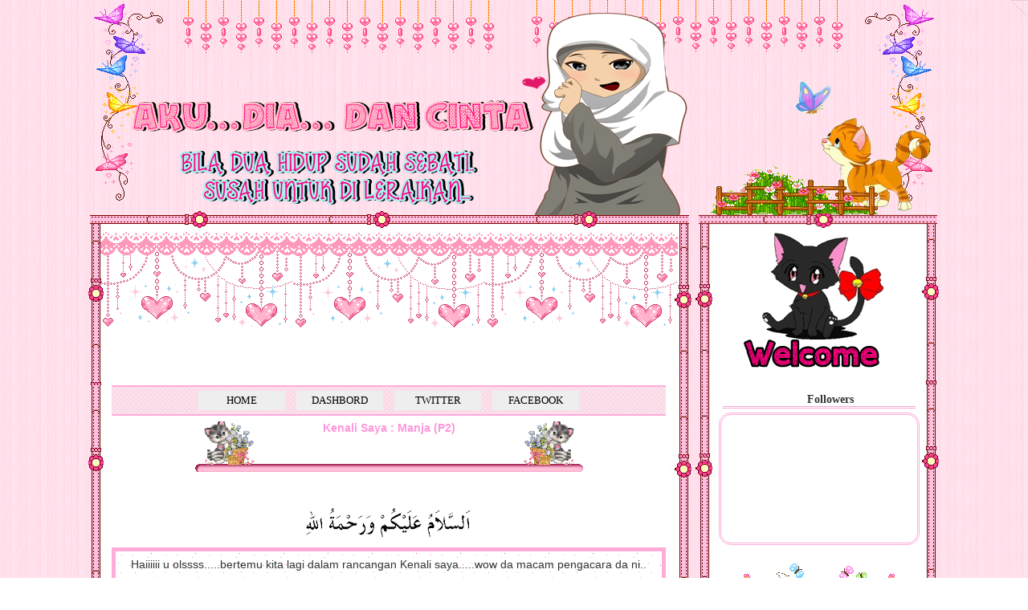

--- FILE ---
content_type: text/html; charset=UTF-8
request_url: https://dhia-manja.blogspot.com/2013/11/kenali-saya-manja-p2.html
body_size: 19574
content:
<!DOCTYPE html>
<html dir='ltr' xmlns='http://www.w3.org/1999/xhtml' xmlns:b='http://www.google.com/2005/gml/b' xmlns:data='http://www.google.com/2005/gml/data' xmlns:expr='http://www.google.com/2005/gml/expr'>
<head>
<link href='https://www.blogger.com/static/v1/widgets/2944754296-widget_css_bundle.css' rel='stylesheet' type='text/css'/>
<meta content='text/html; charset=UTF-8' http-equiv='Content-Type'/>
<meta content='blogger' name='generator'/>
<link href='https://dhia-manja.blogspot.com/favicon.ico' rel='icon' type='image/x-icon'/>
<link href='http://dhia-manja.blogspot.com/2013/11/kenali-saya-manja-p2.html' rel='canonical'/>
<link rel="alternate" type="application/atom+xml" title="&#9829;&#9829; aku...dia... dan cinta &#9829;&#9829; - Atom" href="https://dhia-manja.blogspot.com/feeds/posts/default" />
<link rel="alternate" type="application/rss+xml" title="&#9829;&#9829; aku...dia... dan cinta &#9829;&#9829; - RSS" href="https://dhia-manja.blogspot.com/feeds/posts/default?alt=rss" />
<link rel="service.post" type="application/atom+xml" title="&#9829;&#9829; aku...dia... dan cinta &#9829;&#9829; - Atom" href="https://www.blogger.com/feeds/8543637929847229743/posts/default" />

<link rel="alternate" type="application/atom+xml" title="&#9829;&#9829; aku...dia... dan cinta &#9829;&#9829; - Atom" href="https://dhia-manja.blogspot.com/feeds/2295837748344574971/comments/default" />
<!--Can't find substitution for tag [blog.ieCssRetrofitLinks]-->
<link href='https://blogger.googleusercontent.com/img/b/R29vZ2xl/AVvXsEjmgYKPL7Q63uCqnA2qCKuie3752g5WMh1SDuW4AKWKz4Z3tDeSV934K44ziJEig2E7jijDecnacOCAY0Q02AatG4zxWy97m1CLU0IsCck1b5LHlp0TsJdfqYR3Q3wlLWfCUp4KeU0cuuE/s400/2011-09-25+11.50.13.jpg' rel='image_src'/>
<meta content='http://dhia-manja.blogspot.com/2013/11/kenali-saya-manja-p2.html' property='og:url'/>
<meta content='Kenali Saya : Manja (P2)' property='og:title'/>
<meta content='Haiiiiii u olssss.....bertemu kita lagi dalam rancangan Kenali saya.....wow da macam pengacara da ni..  sebenarnya tak tahu nak buat entri a...' property='og:description'/>
<meta content='https://blogger.googleusercontent.com/img/b/R29vZ2xl/AVvXsEjmgYKPL7Q63uCqnA2qCKuie3752g5WMh1SDuW4AKWKz4Z3tDeSV934K44ziJEig2E7jijDecnacOCAY0Q02AatG4zxWy97m1CLU0IsCck1b5LHlp0TsJdfqYR3Q3wlLWfCUp4KeU0cuuE/w1200-h630-p-k-no-nu/2011-09-25+11.50.13.jpg' property='og:image'/>
<title>&#9829;&#9829; aku...dia... dan cinta &#9829;&#9829;: Kenali Saya : Manja (P2)</title>
<style id='page-skin-1' type='text/css'><!--
/*
-----------------------------------------------
Blogger Template Style
Name:     Minima
Designer: Cik Rose Cute
URL: http://hairuliza-anakku.blogspot.com/
Date:1/1/2013
----------------------------------------------- */
/* Variable definitions
====================
<Variable name="textcolor" description="Text Color"
type="color" default="#333">
<Variable name="linkcolor" description="Link Color"
type="color" default="#58a">
<Variable name="pagetitlecolor" description="Blog Title Color"
type="color" default="#666">
<Variable name="descriptioncolor" description="Blog Description Color"
type="color" default="#999">
<Variable name="titlecolor" description="Post Title Color"
type="color" default="#c60">
<Variable name="bordercolor" description="Border Color"
type="color" default="#ccc">
<Variable name="sidebarcolor" description="Sidebar Title Color"
type="color" default="#999">
<Variable name="sidebartextcolor" description="Sidebar Text Color"
type="color" default="#666">
<Variable name="visitedlinkcolor" description="Visited Link Color"
type="color" default="#999">
<Variable name="bodyfont" description="Text Font"
type="font" default="normal normal 100% Georgia, Serif">
<Variable name="headerfont" description="Sidebar Title Font"
type="font"
default="normal normal 78% 'Trebuchet MS',Trebuchet,Arial,Verdana,Sans-serif">
<Variable name="pagetitlefont" description="Blog Title Font"
type="font"
default="normal normal 200% Georgia, Serif">
<Variable name="descriptionfont" description="Blog Description Font"
type="font"
default="normal normal 78% 'Trebuchet MS', Trebuchet, Arial, Verdana, Sans-serif">
<Variable name="postfooterfont" description="Post Footer Font"
type="font"
default="normal normal 78% 'Trebuchet MS', Trebuchet, Arial, Verdana, Sans-serif">
<Variable name="startSide" description="Side where text starts in blog language"
type="automatic" default="left">
<Variable name="endSide" description="Side where text ends in blog language"
type="automatic" default="right">
*/
/* Use this with templates/template-twocol.html */
body, .body-fauxcolumn-outer {
margin: 0;
padding: 0;
line-height: 1.7em;
font: normal normal 12px Levenim MT, Geneva, sans-serif;
color: #333333;
font-size: 14px;
text-align:left;
background-image:url(https://lh3.googleusercontent.com/blogger_img_proxy/AEn0k_tVoqbQ36Xh3XAocihMiAM7jMcieLdO45vErJCfMiS7sO--QXcq6REqw1Ocsmdn2wk5WCoyfjZ3VN6xqO5LMbaQhBs3i0z-AKXJoz0D_WuyncPd2CebQjTQIS5LH06dd9oywRloPjDa9ffCtdKPTLJ-NG7MWw=s0-d);background-position:top center;background-attachment:fixed;
}
a:link {
color:#ff96dc;
text-decoration:none;
}
a:visited {
color:#FF00B3;
text-decoration:none;
}
a:hover {
color:#FF6699; background:url(https://lh3.googleusercontent.com/blogger_img_proxy/AEn0k_shDTT3TFdMw9tHvveo9hv2oNoajxfC0FOGsR_x690DvsnoUnC9TPLeQUMAZPpvxbhwFaq5txdpIrrFxa-Q79SUpWjKSaZbGK6nXaFseROJ0mSWaEplxx85p9IS2ul8=s0-d) ;background-repeat: repeat;
text-decoration:underline;
border-top: 2px dashed #FF00B7; border-bottom: 2px dashed #ff96dc;
color:#CC3333;
text-decoration:underline;
}
::-moz-selection {
background:#FFFFFF;
color:#CE9CFF;
}
::selection {
background:#FFFFFF;
color:#CE9CFF;
}
/*------ IMAGE ANIMATION------*/
img {filter:alpha(opacity=100);
-moz-opacity:1.0;
opacity:1.0;
}
img:hover {
filter:alpha(opacity=80);
-moz-opacity:0.80;
opacity:.80;
}
/* Header
-----------------------------------------------
*/
#header-wrapper {
background-color:$headerbgcolor;
border:0px solid transparent;
padding-bottom: 0px;
margin-bottom: 0px;
margin-left: 0px;
}
#header-inner {
background-position: center;
margin-left: auto;
margin-right: auto;
}
#header {
height: auto;
width: 1060px;
color: #000000;
text-align: center;
margin-top:0px;
background:;
border: 0px solid #000000;
}
#header h1 {
margin:5px 0px 0;
padding:10px 20px .15em;
line-height:1.3em;
text-align: center;
text-transform:normal;
letter-spacing:.1em;
font: normal normal 346% Georgia, Times, serif;
}
#header a {
color:#000000;
text-decoration:none;
}
#header a:hover {
color:#000000;
}
#header .description {
padding:5px 20px;
margin:0 5px 5px;
text-align: center;
text-transform:normal;
letter-spacing:.2em;
line-height: 1.4em;
font: normal normal 103% Trebuchet, Trebuchet MS, Arial, sans-serif;
color: #fa32a9;
}
.Header img {
margin-left: auto; margin-right: auto;}
/* Outer-Wrapper
----------------------------------------------- */
#outer-wrapper {
width: 1060px;
margin:0 auto;
padding:0px;
text-align:center;
}
#content-wrapper {
background:url(https://lh3.googleusercontent.com/blogger_img_proxy/AEn0k_uInSY8Oi2SyR6E2dwsWTW4GL8CgGP599V0QTcuqzImRkMHqb1gRWMHzV0cW6Fp3AxSKwR4lqYpu2aQQc9N58g=s0-d) repeat-y;
}
#main-wrapper {
font-size: 14px;
font:Andika;
position: relative;
text-align:center;
width: 690px;
margin-left: 29px;
float: left;
background:url();
word-wrap: break-word; /* fix for long text breaking sidebar float in IE */
overflow: hidden; /* fix for long non-text content breaking IE sidebar float */
}
#sidebar-wrapper {
width: 250px;
float: right;
margin-right: 25px;
background:url();
text-align:center;
border-radius:5px;">
word-wrap: break-word; /* fix for long text breaking sidebar float in IE */
overflow: hidden; /* fix for long non-text content breaking IE sidebar float */
}
/* Headings
----------------------------------------------- */
h2 {
background:#ffffff;
border-bottom: 3px double #F5A9D0;
-webkit-border-top-left-radius: 10px;
-webkit-border-top-right-radius: 10px;
margin: 5px;
font-family: Tahoma;
font-size: 14px;
font-color: #fa32a9;
text-align: center;
}
/* Posts
-----------------------------------------------
*/
h2.date-header {
font: normal bold 14px 'Levenim MT MS', Levenim MT, sans-serif;
}
.post {
text-align:center;
background: url();
background-repeat: no-repeat;
background-position:bottom center;
margin:.5em 0 2.5em;
padding-bottom:3.5em;
}
.post h3 {
text-align:center;
background: url(https://lh3.googleusercontent.com/blogger_img_proxy/AEn0k_ulP-nBok1nLc8cts4CKuhcJN7NLRepqB4EceVd-b1SLWYeFWYNWzQ2IkfE--0QD0yLGxJ3whmW8Hwjya9Gwc2tnp5n1wXgD_PS8qg7AoMveQPy6IC1ydLeEUQm0xpE2wg-=s0-d);
background-repeat: no-repeat;
background-position:bottom center;
margin:.5em 0 2.5em;
padding-bottom:3.5em;
font-size: 14px;
font:Andika;
color:#fa32a9;
}
.post-body {
padding:5px;
background: url(https://lh3.googleusercontent.com/blogger_img_proxy/AEn0k_vEF3C5xzOCf3oTyn6KHOrlFzI5i3x3qfMuJn_ilQF5J6t2HVbwaQLqc8IYm5z1c329ORquN9wHIYVZlzMYZfg=s0-d);
border: 5px solid #ffacda;
margin:0 0 .75em;
border:;
line-height:1.6em;
}
.post-footer {
padding:5px 5px 5px 25px;
margin:-10px 0 .0em 0;
height : 90px;
color:#996699;
font-weight:bold;
background: url(https://blogger.googleusercontent.com/img/b/R29vZ2xl/AVvXsEihlqqUOXi6Twl53X8n3gnCEvO9cz-qpCFMfW_Z8f3Eyte4KPr7DUZZ7ZFzSaGRFkmZlouuDdUipGeOa9bhboSHZiujz0ZEcDAY55bLT5jMnUCuu7EGLoP29gWb-AdIsTZ1mOGxdXb_qs1J/s0/uRrJo.gif);
border: 4px solid #ffacda;
line-height: 2.8em;border-radius:0px 0px 20px 20px;
-moz-border-radius-bottomleft: 10px;
border-bottom-left-radius:10px;
-moz-border-radius-bottomright: 10px;
border-bottom-right-radius: 10px;
text-transform:uppercase;
margin-top: -8px;
letter-spacing:.1em;
font-size:12px;
line-height: 1.4em;
}
.comment-link {
margin-left:.6em;
font-size: 95%;
}
.post img {
padding:4px;
border:1px solid #ffffff;
}
background-image:url(https://lh3.googleusercontent.com/blogger_img_proxy/AEn0k_u-MrL05lvv17NkrUH3gC0to_ZvhhJU3dB7w1UebWD92oFRx5q0Yo1jrZ_5QzWoh4wIe8SQrn3w_On8SkT7s5GEFwBiVFNe4iig1KvBHBE9qbyiXp2wP0zoJWYEteKz2X-5=s0-d);
.post blockquote {
background-image : url(https://lh3.googleusercontent.com/blogger_img_proxy/AEn0k_u_VjVTbOLGxo0SDqQmXOCCnWK_cejwZMfakcRYXRJ8_tkW8XM0SeP-dlxV7qu6z8_5VmOVbWbe-t8zC0H_wGPRe8JKqluzUOdGyxcjate8KNMy4gUOKVwHlZmJs1OO=s0-d);
border:3px solid #ffc7cd;
padding: 5px;
-moz-border-radius: 1em 4em 1em 4em;
border-radius: 1em 4em 1em 4em;
}
.post blockquote:hover {
background-image:url(https://blogger.googleusercontent.com/img/b/R29vZ2xl/AVvXsEj_QyvMtHHIzT1PWcNPAUNIr4RGlX9tpTo57d3tjZ_9xsIeNmappfkBtOwFA5CKDkVaYW9GY_ZqLb2XhlBKR7_CBk_H-z9RpDYZ-Dixw-7UawuPWeHsOP6i1iL4M-uedyaXUU1bZVrvJTk/s1600/lovegerak.gif);
background-position:bottom right;
background-repeat:no-repeat;}
border-left:5px solid #ffeded;
padding: 5px;
color: #000000;
-moz-border-radius-bottomright: 50px 25px;
border-bottom-right-radius: 50px 25px;
}
}
margin:1em 20px;
}
.post blockquote p {
margin:.75em 0;
}
background-image:url(https://lh3.googleusercontent.com/blogger_img_proxy/AEn0k_vdmgSvgfw1tWYkFQwx6h8-dMBgKem84cfd5m3V43AqDF5IkEokk2zRXY4wiqEVCgEUIVHLnQhKInR3fQBy8YzDxAFzh5WwHiu5WQcwUwE=s0-d);
/* Comments
----------------------------------------------- */
#comments h4 {
margin:1em 0;
font-weight: bold;
line-height: 1.3em;
text-transform:uppercase;
letter-spacing:.2em;
color: #6f3c1b;
}
#comments-block {
margin:1em 0 1.5em;
line-height:1.4em;
}
#comments-block .comment-author {
margin:.5em 0;
font-size: 95%;
}
#comments-block .comment-body {
margin:.25em 0 0;
font-size: 95%;
}
#comments-block .comment-footer {
margin:-.25em 0 2em;
line-height: 1.3em;
font-size: 90%;
text-transform:lowercase;
letter-spacing:.1em;
}
#comments-block .comment-body p {
margin:0 0 .75em;
font-size: 95%;
}
.deleted-comment {
font-style:italic;
font-size: 95%;
color:gray;
}
#blog-pager-newer-link {
float: left;
font-size: 95%;
}
#blog-pager-older-link {
float: right;
font-size: 95%;
}
#blog-pager {
font-size: 95%;
text-align: center;
}
.feed-links {
clear: both;
font-size: 95%;
line-height: 2.3em;
}
/* Sidebar Content
----------------------------------------------- */
.sidebar h2 {
background:url('https://lh3.googleusercontent.com/blogger_img_proxy/AEn0k_tbzrghTxpfN7p-2kLNiF9Bt9KX4e4JS4g_7IuZBYzuSU2jIrvIAlAT3vRAx7q2U4sGjpYw1DBElu6NxwFkLTMitU6NPJE-ATzPWHJ_jCgx3Ehkd7DxH5bdCIED0u5XH6xxsqKxrSs=s0-d');
background-repeat: no-repeat;
background-position:left center;
padding:5px 3px 0 30px;
}
.sidebar ul {
list-style:none;
margin:0 0 0;
padding:10px 0 0;
}
.sidebar ul li {
background:url(https://lh3.googleusercontent.com/blogger_img_proxy/AEn0k_sTftufc_dvlrp1re8orMxckSXvidUgEnXM1dlFitt8C_XfisQEjnJPrRAh5TLTmpZHEW1nuCywsWp0bNOxQeMrJSs-gsl8ixKRCGXHPCWzSl5pEO4U0NWT7GHe59aHqMHTuj6Nl2oveGu1onaRg-mctfKfLhCEExKV_OU-JBe-SPqyL92F06Mu=s0-d) no-repeat 2px .25em;
margin:0;
padding:0 0 3px 16px;
margin-bottom:2px;
text-indent:7px;
line-height:1.3em;
}
.sidebar .widget {
margin:0 0 1.5em;
padding:0 0 50px;
background-image: url(https://lh3.googleusercontent.com/blogger_img_proxy/AEn0k_toW8o-98mljgChqXR_9iBwNYtDF8BjQp_T3vUnSTSHCoUR6-lz4ZzLBZkCF1SUTNP8bsWHTHP3Jya8ZJZPRUhwTJOxntFWnTFzPk0rPfskZKUGBju_9ETP1CkFr7u4RcrvpA=s0-d);
background-position: bottom;
background-repeat: no-repeat;
}
.sidebar .widget-content {
background-color:#ffffff;
border:3px double #ffacda;
border-radius:15px;
padding:3px;
}
.main .Blog {
border-bottom-width: 0;
}
/* Profile
----------------------------------------------- */
.profile-img {
padding: 3px;
border: 1px solid #ffffff;
}
.profile-data {
margin:0;
text-transform:lowercase;
letter-spacing:.1em;
font: normal normal 91% Trebuchet, Trebuchet MS, Arial, sans-serif;
color: #6f3c1b;
font-weight: bold;
line-height: 1.2em;
font-size: 95%;
}
.profile-datablock {
margin:.5em 0 .5em;
font-size: 100%;
}
.profile-textblock {
margin: 0.5em 0;
line-height: 1.2em;
font-size: 100%;
}
/* Footer
----------------------------------------------- */
#footer {
clear:both;
margin:0 0 0px 0px;
padding-bottom:0px;
padding-top: 300px;
line-height: 1.4em;
text-transform:lowercase;
letter-spacing:.1em;
text-align: center;
background: url(https://lh3.googleusercontent.com/blogger_img_proxy/AEn0k_svEtk_05CIjRtfiFUIxPmNMeHaMMco9vlDkHYnjkwozWwMiS-YxGJtQmOeV-66PGltlOmW5KOZzn65RLI0V34=s0-d) no-repeat bottom center;
height:autopx;
}
/** Page structure tweaks for layout editor wireframe */
body#layout #header { javascript:void(0)
margin-left: 0px;
margin-right: 0px;
}
.post blockquote {
background:#FF99FF;
padding: 5px;
Border: 2px dashed #FF0099;
moz-border-radius: 25px 10px / 10px 25px;
border-radius: 25px 10px / 10px 25px;
colour:#FF0099;
}
.post blockquote {
background:#FF99FF;
padding: 5px;
Border: 2px dashed #FF0099;
moz-border-radius: 25px 10px / 10px 25px;
border-radius: 25px 10px / 10px 25px;
colour:#FF0099;
}
.post blockquote {
background:#FF99FF;
padding: 5px;
Border: 2px dashed #FF0099;
moz-border-radius: 25px 10px / 10px 25px;
border-radius: 25px 10px / 10px 25px;
colour:#FF0099;
}
.post blockquote {
background:# 	FF66CC;
padding: 5px;
Border: 2px dashed #FF0099;
moz-border-radius: 25px 10px / 10px 25px;
border-radius: 25px 10px / 10px 25px;
colour:#FF0099;
}
.post blockquote {
background:# 	FF66CC;
padding: 5px;
Border: 2px dashed #FF0099;
moz-border-radius: 25px 10px / 10px 25px;
border-radius: 25px 10px / 10px 25px;
colour:#FF0099;
}
.post blockquote {
background:# 	FF66CC;
padding: 5px;
Border: 2px dashed #FF0099;
moz-border-radius: 25px 10px / 10px 25px;
border-radius: 25px 10px / 10px 25px;
colour:#FF0099;
}
.post blockquote {
background-image:url(https://lh3.googleusercontent.com/blogger_img_proxy/AEn0k_u_VjVTbOLGxo0SDqQmXOCCnWK_cejwZMfakcRYXRJ8_tkW8XM0SeP-dlxV7qu6z8_5VmOVbWbe-t8zC0H_wGPRe8JKqluzUOdGyxcjate8KNMy4gUOKVwHlZmJs1OO=s0-d);
background:# FFCCFF;
padding: 5px;
Border: 2px dashed #FF0099;
moz-border-radius: 25px 10px / 10px 25px;
border-radius: 25px 10px / 10px 25px;
colour:#FF0099;
}

--></style>
<link href='http://dl.glitter-graphics.net/pub/493/493161yf8lagbcd9.gif' rel='shortcut icon' type='image/x icon'/>
<link href="//dl.glitter-graphics.net/pub/493/493161yf8lagbcd9.gif" rel="icon" type="image/x-icon">
<link href='https://www.blogger.com/dyn-css/authorization.css?targetBlogID=8543637929847229743&amp;zx=3413fff4-6b02-4168-91cd-c14d4adf8075' media='none' onload='if(media!=&#39;all&#39;)media=&#39;all&#39;' rel='stylesheet'/><noscript><link href='https://www.blogger.com/dyn-css/authorization.css?targetBlogID=8543637929847229743&amp;zx=3413fff4-6b02-4168-91cd-c14d4adf8075' rel='stylesheet'/></noscript>
<meta name='google-adsense-platform-account' content='ca-host-pub-1556223355139109'/>
<meta name='google-adsense-platform-domain' content='blogspot.com'/>

<link rel="stylesheet" href="https://fonts.googleapis.com/css2?display=swap&family=Dancing+Script"></head>
<body>
<div id='outer-wrapper'><div id='wrap2'>
<!-- nuffnang -->
<script type='text/javascript'>
        nuffnang_bid = "cc29928a7b66e93c371b68669b381b24";
        document.write( "<div id='nuffnang_lb'></div>" );
        (function() {	
                var nn = document.createElement('script'); nn.type = 'text/javascript';    
                nn.src = 'http://synad2.nuffnang.com.my/lb.js';    
                var s = document.getElementsByTagName('script')[0]; s.parentNode.insertBefore(nn, s.nextSibling);
        })();
</script>
<!-- nuffnang-->
<!-- skip links for text browsers -->
<span id='skiplinks' style='display:none;'>
<a href='#main'>skip to main </a> |
      <a href='#sidebar'>skip to sidebar</a>
</span>
<div id='header-wrapper'>
<div class='header section' id='header'><div class='widget Header' data-version='1' id='Header1'>
<div id='header-inner'>
<a href='https://dhia-manja.blogspot.com/' style='display: block'>
<img alt='♥♥ aku...dia... dan cinta ♥♥' height='480px; ' id='Header1_headerimg' src='https://blogger.googleusercontent.com/img/b/R29vZ2xl/AVvXsEi_8OiAkgZgne5IIgZ-m477CNAKUTDN1s6KMRHXFbaK00P2cY7L_GBmG_bqVSz4ovKoKKuItcsND5xuK6otvD8NmBvu0fDwp_nJ6BPLHIHe9qCgz1ZX3_hDZtYI-dvoq-3jgvikbLHI1M0/s1600/0.png' style='display: block' width='1060px; '/>
</a>
</div>
</div></div>
</div>
<div id='content-wrapper'>
<div id='crosscol-wrapper' style='text-align:center'>
<div class='crosscol no-items section' id='crosscol'></div>
</div>
<div id='main-wrapper'>
<div class='main section' id='main'><div class='widget HTML' data-version='1' id='HTML1'>
<div class='widget-content'>
<style>a.nav{
-webkit-transition: 1.0s;
-moz-transition: 1.0s;
margin:5px;
display:inline-block;
text-align:center;
background: #eee;
color:#000;
width:100px;
padding:4px;
font: 13px Franklin Gothic Demi Cond;}

a.nav:hover{
color: #fff;
background:  #EBD6FF;
-moz-box-shadow: inset 0 0 5px 5px #EBD6FF;
-webkit-box-shadow: inset 0 0 30px 30px #EBD6FF;
box-shadow: inset 0 0 30px 30px #EBD6FF;}</style>

<div style="Background-image:url(https://blogger.googleusercontent.com/img/b/R29vZ2xl/AVvXsEihlqqUOXi6Twl53X8n3gnCEvO9cz-qpCFMfW_Z8f3Eyte4KPr7DUZZ7ZFzSaGRFkmZlouuDdUipGeOa9bhboSHZiujz0ZEcDAY55bLT5jMnUCuu7EGLoP29gWb-AdIsTZ1mOGxdXb_qs1J/s0/uRrJo.gif); border-bottom: 2px solid #ffacda; border-top: 2px solid #ffacda;"/><center>
<a class="nav" href="http://dhia-manja.blogspot.com/">HOME</a>
<a class="nav" href="//www.blogger.com/home">DASHBORD</a>

<a class="nav" href="">TWITTER</a>
<a class="nav" href="https://www.facebook.com/pages/Blog-Dhia-Manja/316008848521828?ref=hl">FACEBOOK</a>

</center></div>
</div>
<div class='clear'></div>
</div><div class='widget Blog' data-version='1' id='Blog1'>
<div class='blog-posts hfeed'>
<!--Can't find substitution for tag [adStart]-->
<div class='post hentry uncustomized-post-template'>
<a name='2295837748344574971'></a>
<h3 class='post-title entry-title'>
<a href='https://dhia-manja.blogspot.com/2013/11/kenali-saya-manja-p2.html'>Kenali Saya : Manja (P2)</a>
</h3>
<div class='post-header-line-1'></div>
<center><img src="//3.bp.blogspot.com/_C1EPAkx1iC8/Sv5Jgv6UXdI/AAAAAAAALW4/ZB3GLHJPT2E/S214/Assalamualaikum+JAWI.gif"></center>
<div class='post-body entry-content'>
Haiiiiii u olssss.....bertemu kita lagi dalam rancangan Kenali saya.....wow da macam pengacara da ni..<br />
sebenarnya tak tahu nak buat entri apo...serious hari ini tetibe otak jadi blank<strike>ed</strike> sangat.. jadi buat entri sambungan tentang Manja.<br />
<br />
Manja ni nak kata baik tu boleh laaa....tapi Manja ni jenis pantang nampak kucing lain selain ahli keluarga dia, even dengan anak sendiri pon dia nak bergaduh, ye la kucing nama ada perasaan sebagai bapak ye tak?<br />
dan Manja ni tak suka nak dibelai-belai, silap hari bulan memang kena cakar...asek moooodyyyy jew, garang tak bertempat, nasib baik comel, sejuk la cikit hati ni...hihihhihi<br />
ok layan la gambar dibawah<br />
<div class="separator" style="clear: both; text-align: center;">
<a href="https://blogger.googleusercontent.com/img/b/R29vZ2xl/AVvXsEjmgYKPL7Q63uCqnA2qCKuie3752g5WMh1SDuW4AKWKz4Z3tDeSV934K44ziJEig2E7jijDecnacOCAY0Q02AatG4zxWy97m1CLU0IsCck1b5LHlp0TsJdfqYR3Q3wlLWfCUp4KeU0cuuE/s1600/2011-09-25+11.50.13.jpg" imageanchor="1" style="margin-left: 1em; margin-right: 1em;"><img border="0" height="400" src="https://blogger.googleusercontent.com/img/b/R29vZ2xl/AVvXsEjmgYKPL7Q63uCqnA2qCKuie3752g5WMh1SDuW4AKWKz4Z3tDeSV934K44ziJEig2E7jijDecnacOCAY0Q02AatG4zxWy97m1CLU0IsCck1b5LHlp0TsJdfqYR3Q3wlLWfCUp4KeU0cuuE/s400/2011-09-25+11.50.13.jpg" width="240" /></a></div>
<div class="separator" style="clear: both; text-align: center;">
<a href="https://blogger.googleusercontent.com/img/b/R29vZ2xl/AVvXsEhQbqU5U_L7taBp5kF4RDLLSlrsid4vpfDnLktIVK270LvjAZ0CZRP9h2GAcSSwOlWhtXjbl2TZJe7dzXJjEXMUJUUwpoDW4guilUzuIlBlCx0MP0Ay0TQU3jckgPWRqPCZU5dN3e0geV0/s1600/2011-10-02+20.36.44.jpg" imageanchor="1" style="margin-left: 1em; margin-right: 1em;"><img border="0" height="400" src="https://blogger.googleusercontent.com/img/b/R29vZ2xl/AVvXsEhQbqU5U_L7taBp5kF4RDLLSlrsid4vpfDnLktIVK270LvjAZ0CZRP9h2GAcSSwOlWhtXjbl2TZJe7dzXJjEXMUJUUwpoDW4guilUzuIlBlCx0MP0Ay0TQU3jckgPWRqPCZU5dN3e0geV0/s400/2011-10-02+20.36.44.jpg" width="240" /></a></div>
<div class="separator" style="clear: both; text-align: center;">
<a href="https://blogger.googleusercontent.com/img/b/R29vZ2xl/AVvXsEgIwctSRbbQypUcsJK766DWoG0UomUQJ888GbbUuSHNjoyTfuoLOlpmvq-pWLjXROPFCIYX788ruak4Jhm6jxyN9Nf9XaZFFTVoh5fKG9CODl85CZougt0fyCdkoJFhKk6iFQCa_4h9LyM/s1600/2011-11-11+21.08.14.jpg" imageanchor="1" style="margin-left: 1em; margin-right: 1em;"><img border="0" height="400" src="https://blogger.googleusercontent.com/img/b/R29vZ2xl/AVvXsEgIwctSRbbQypUcsJK766DWoG0UomUQJ888GbbUuSHNjoyTfuoLOlpmvq-pWLjXROPFCIYX788ruak4Jhm6jxyN9Nf9XaZFFTVoh5fKG9CODl85CZougt0fyCdkoJFhKk6iFQCa_4h9LyM/s400/2011-11-11+21.08.14.jpg" width="240" /></a></div>
<div class="separator" style="clear: both; text-align: center;">
<a href="https://blogger.googleusercontent.com/img/b/R29vZ2xl/AVvXsEjwwRKJgafirj-OTJKlA9CP2-j8gi_s0UDEi36wyrLBKuJ4P5pIKK0y0i2lt5VbYqSaeiMYpqni5EyTpgvSZjFAGMJxC_ogz-MBtLsJMLJW0e0aInA387gkr7qMLsHgBJl03ym816rc1FA/s1600/2011-11-11+21.12.43.jpg" imageanchor="1" style="margin-left: 1em; margin-right: 1em;"><img border="0" height="400" src="https://blogger.googleusercontent.com/img/b/R29vZ2xl/AVvXsEjwwRKJgafirj-OTJKlA9CP2-j8gi_s0UDEi36wyrLBKuJ4P5pIKK0y0i2lt5VbYqSaeiMYpqni5EyTpgvSZjFAGMJxC_ogz-MBtLsJMLJW0e0aInA387gkr7qMLsHgBJl03ym816rc1FA/s400/2011-11-11+21.12.43.jpg" width="240" /></a></div>
<div class="separator" style="clear: both; text-align: center;">
<a href="https://blogger.googleusercontent.com/img/b/R29vZ2xl/AVvXsEjKWl31po0s0NNCJbhUOBaI3-Lz2wEzHZC5S26FcZeIz4obDmqRh4XfwO1bn0WcSEkSsVgCS2WMHq_S3O64IQFYYKoFp_PGt_MjH3i-gktC3I9w9GJczAKZZ8EPpmzr4IYyosQ4loezB-4/s1600/2011-11-12+10.58.03.jpg" imageanchor="1" style="margin-left: 1em; margin-right: 1em;"><img border="0" height="400" src="https://blogger.googleusercontent.com/img/b/R29vZ2xl/AVvXsEjKWl31po0s0NNCJbhUOBaI3-Lz2wEzHZC5S26FcZeIz4obDmqRh4XfwO1bn0WcSEkSsVgCS2WMHq_S3O64IQFYYKoFp_PGt_MjH3i-gktC3I9w9GJczAKZZ8EPpmzr4IYyosQ4loezB-4/s400/2011-11-12+10.58.03.jpg" width="240" /></a></div>
<div class="separator" style="clear: both; text-align: center;">
<a href="https://blogger.googleusercontent.com/img/b/R29vZ2xl/AVvXsEju_BQjLMxaIH35K2LhPolpJT_I_bz2mQw4zAs8kiVmZRDAHn9YH0ZEHO70gBvQMHbXickKgQ5YaTCZbO6DAkxiF469Re4EgKtgZXtK-llFvm9SaMRX1IuHE_MUApnAG83Nqq72bOZLD4w/s1600/2011-11-20+23.21.52.jpg" imageanchor="1" style="margin-left: 1em; margin-right: 1em;"><img border="0" height="400" src="https://blogger.googleusercontent.com/img/b/R29vZ2xl/AVvXsEju_BQjLMxaIH35K2LhPolpJT_I_bz2mQw4zAs8kiVmZRDAHn9YH0ZEHO70gBvQMHbXickKgQ5YaTCZbO6DAkxiF469Re4EgKtgZXtK-llFvm9SaMRX1IuHE_MUApnAG83Nqq72bOZLD4w/s400/2011-11-20+23.21.52.jpg" width="240" /></a></div>
<div class="separator" style="clear: both; text-align: center;">
<a href="https://blogger.googleusercontent.com/img/b/R29vZ2xl/AVvXsEgVwQkz2b97PDNblsv-c2s9UXgs3PsWeTl9ehgX05ZwlcCdQ3Xo53UZJEy1EI39qIHm8BPNpbj5phM9B7hjfCtwW35CYSqzLOjZ6EDQoKK7SBk0l5LcdLc5e677RKOi5QhYAG8xrbsXpZo/s1600/03122011520.jpg" imageanchor="1" style="margin-left: 1em; margin-right: 1em;"><img border="0" height="300" src="https://blogger.googleusercontent.com/img/b/R29vZ2xl/AVvXsEgVwQkz2b97PDNblsv-c2s9UXgs3PsWeTl9ehgX05ZwlcCdQ3Xo53UZJEy1EI39qIHm8BPNpbj5phM9B7hjfCtwW35CYSqzLOjZ6EDQoKK7SBk0l5LcdLc5e677RKOi5QhYAG8xrbsXpZo/s400/03122011520.jpg" width="400" /></a></div>
<div class="separator" style="clear: both; text-align: center;">
<a href="https://blogger.googleusercontent.com/img/b/R29vZ2xl/AVvXsEhlRgIXq22JO8GoftIpY_Q-hrrW05NWVzyAqyPvSx5VIeZD41-r37DrPJrnuHEWA6jdYOPubu1PyV2sVcUwCwkO7g0aDECll5hHQwcREA8yellWpBcr5mVxgOTAd2_3CXgdd0B3wu-w3wY/s1600/22012012736.jpg" imageanchor="1" style="margin-left: 1em; margin-right: 1em;"><img border="0" height="300" src="https://blogger.googleusercontent.com/img/b/R29vZ2xl/AVvXsEhlRgIXq22JO8GoftIpY_Q-hrrW05NWVzyAqyPvSx5VIeZD41-r37DrPJrnuHEWA6jdYOPubu1PyV2sVcUwCwkO7g0aDECll5hHQwcREA8yellWpBcr5mVxgOTAd2_3CXgdd0B3wu-w3wY/s400/22012012736.jpg" width="400" /></a></div>
<div class="separator" style="clear: both; text-align: center;">
<a href="https://blogger.googleusercontent.com/img/b/R29vZ2xl/AVvXsEix3ZHBlNzicdk03urnQPgrkbtwgwfYFDwmk95UT31gf_qF22qlC_qAr5EhkMSgKMGZ0bO1eydwMm2hNAl77LI8XbbJkQJ-h77GQ-e8LnE_Iat1s16DxzqPGIaNR8Gxb4yHdoh_T9gVvjs/s1600/1378213281932.jpg" imageanchor="1" style="margin-left: 1em; margin-right: 1em;"><img border="0" height="300" src="https://blogger.googleusercontent.com/img/b/R29vZ2xl/AVvXsEix3ZHBlNzicdk03urnQPgrkbtwgwfYFDwmk95UT31gf_qF22qlC_qAr5EhkMSgKMGZ0bO1eydwMm2hNAl77LI8XbbJkQJ-h77GQ-e8LnE_Iat1s16DxzqPGIaNR8Gxb4yHdoh_T9gVvjs/s400/1378213281932.jpg" width="400" /></a></div>
<div class="separator" style="clear: both; text-align: center;">
<a href="https://blogger.googleusercontent.com/img/b/R29vZ2xl/AVvXsEhLyvOQfsZFBhZVg8EKjfL3uoBXzyQ-0A2Vp3ELRvkGTk9buvrdf0wgLDleiTChOLxtuCj76wVFMKykoiJ5R688uDm4OAHBu3GsT5qFJW9g1ihBmuLFgqrzX1C5bAqv9VjAOHcsi4psXiw/s1600/Picture+001.jpg" imageanchor="1" style="margin-left: 1em; margin-right: 1em;"><img border="0" height="300" src="https://blogger.googleusercontent.com/img/b/R29vZ2xl/AVvXsEhLyvOQfsZFBhZVg8EKjfL3uoBXzyQ-0A2Vp3ELRvkGTk9buvrdf0wgLDleiTChOLxtuCj76wVFMKykoiJ5R688uDm4OAHBu3GsT5qFJW9g1ihBmuLFgqrzX1C5bAqv9VjAOHcsi4psXiw/s400/Picture+001.jpg" width="400" /></a></div>
<div class="separator" style="clear: both; text-align: center;">
<a href="https://blogger.googleusercontent.com/img/b/R29vZ2xl/AVvXsEi4djSn-dI_s9SeFC8_aOuM-RKC8xacn9HzSCsakTDL4bNUfhxYm2I3PWOultSpeJPVp273xB0JlJYUW6Dx4ZLVjECCi9HDtAjBULNeU4Z21xP1yLEW63GGHDMnRj2Wi6CIj8yCEKSZRGA/s1600/2011-09-25+11.30.43.jpg" imageanchor="1" style="margin-left: 1em; margin-right: 1em;"><img border="0" height="240" src="https://blogger.googleusercontent.com/img/b/R29vZ2xl/AVvXsEi4djSn-dI_s9SeFC8_aOuM-RKC8xacn9HzSCsakTDL4bNUfhxYm2I3PWOultSpeJPVp273xB0JlJYUW6Dx4ZLVjECCi9HDtAjBULNeU4Z21xP1yLEW63GGHDMnRj2Wi6CIj8yCEKSZRGA/s400/2011-09-25+11.30.43.jpg" width="400" /></a></div>
<div class="separator" style="clear: both; text-align: center;">
<a href="https://blogger.googleusercontent.com/img/b/R29vZ2xl/AVvXsEjz5gF5F4X7OVH4hVeOAXbqGfT8B9PfMunKATaBxk7GfdYUwOtzIq7tV6T0ikNxTPu9ha8gjnzaNBM8BIDR8m9Oq9zDqGT01plIN-fvHKa9I9w0n3G__q_DMXz3iNK37C_jhlqBNSe7ICc/s1600/2011-09-25+11.49.55.jpg" imageanchor="1" style="margin-left: 1em; margin-right: 1em;"><img border="0" height="240" src="https://blogger.googleusercontent.com/img/b/R29vZ2xl/AVvXsEjz5gF5F4X7OVH4hVeOAXbqGfT8B9PfMunKATaBxk7GfdYUwOtzIq7tV6T0ikNxTPu9ha8gjnzaNBM8BIDR8m9Oq9zDqGT01plIN-fvHKa9I9w0n3G__q_DMXz3iNK37C_jhlqBNSe7ICc/s400/2011-09-25+11.49.55.jpg" width="400" /></a></div>
<div class="separator" style="clear: both; text-align: center;">
<a href="https://blogger.googleusercontent.com/img/b/R29vZ2xl/AVvXsEixUsLIv37SIrIwpDxGmVD4HUONS70cfJXDfcnFTqe3ucNfvgsUIMDFoeCk-Syt62msdxNyGDXK9aS2sTI_9QVB7ohhPYE4XVJ5EnjQGxMcxde0BImZm3VEEESGwcrL-Pf3EoPbc2xQHjY/s1600/2011-09-25+11.59.45.jpg" imageanchor="1" style="margin-left: 1em; margin-right: 1em;"><img border="0" height="240" src="https://blogger.googleusercontent.com/img/b/R29vZ2xl/AVvXsEixUsLIv37SIrIwpDxGmVD4HUONS70cfJXDfcnFTqe3ucNfvgsUIMDFoeCk-Syt62msdxNyGDXK9aS2sTI_9QVB7ohhPYE4XVJ5EnjQGxMcxde0BImZm3VEEESGwcrL-Pf3EoPbc2xQHjY/s400/2011-09-25+11.59.45.jpg" width="400" /></a></div>
<div class="separator" style="clear: both; text-align: center;">
<a href="https://blogger.googleusercontent.com/img/b/R29vZ2xl/AVvXsEjHPtLOlDMlTswByz9JwEVYEYOsmLBzo-0cyAfw5agMaBX4Q-ev5j_DfAcVmdX9ZA-XJ6HLFk_jxHHjagg9SyVjjQziJtty-pG3lMSYxG69iP5GWb60aScSGYC4N47Y1Sx-0wNbgVON8UY/s1600/2011-10-17+22.19.04.jpg" imageanchor="1" style="margin-left: 1em; margin-right: 1em;"><img border="0" height="240" src="https://blogger.googleusercontent.com/img/b/R29vZ2xl/AVvXsEjHPtLOlDMlTswByz9JwEVYEYOsmLBzo-0cyAfw5agMaBX4Q-ev5j_DfAcVmdX9ZA-XJ6HLFk_jxHHjagg9SyVjjQziJtty-pG3lMSYxG69iP5GWb60aScSGYC4N47Y1Sx-0wNbgVON8UY/s400/2011-10-17+22.19.04.jpg" width="400" /></a></div>
<div class="separator" style="clear: both; text-align: center;">
<a href="https://blogger.googleusercontent.com/img/b/R29vZ2xl/AVvXsEjA_SNDsulfHd21vxCV2lJIG0MzpUw1uswhtEBt-z2Ct7lPMQzAUwVxjSD2OGVTyVABBXxWtQB_ZdlLwP1VfBkKC_moFsn-okhFtRo912H1ozZcbvAqm3dONUJ_ZGm344NyGas4qRjQlEo/s1600/2011-10-18+07.26.52.jpg" imageanchor="1" style="margin-left: 1em; margin-right: 1em;"><img border="0" height="240" src="https://blogger.googleusercontent.com/img/b/R29vZ2xl/AVvXsEjA_SNDsulfHd21vxCV2lJIG0MzpUw1uswhtEBt-z2Ct7lPMQzAUwVxjSD2OGVTyVABBXxWtQB_ZdlLwP1VfBkKC_moFsn-okhFtRo912H1ozZcbvAqm3dONUJ_ZGm344NyGas4qRjQlEo/s400/2011-10-18+07.26.52.jpg" width="400" /></a></div>
<div class="separator" style="clear: both; text-align: center;">
<a href="https://blogger.googleusercontent.com/img/b/R29vZ2xl/AVvXsEiyUw1KkDjF6soCga1eYemrlb95NeARWMZH6mwqyj1BXbk952rcC2ysNExx51-YKjP99-2qbuv9gEFrwfgJDcVcVqSg6PiO5_Ys_ZRBxIIM0H7Y9rAcsdIpkE-CBjOIG62sXcP0KyUxw3o/s1600/2012-03-03+14.34.11.jpg" imageanchor="1" style="margin-left: 1em; margin-right: 1em;"><img border="0" height="240" src="https://blogger.googleusercontent.com/img/b/R29vZ2xl/AVvXsEiyUw1KkDjF6soCga1eYemrlb95NeARWMZH6mwqyj1BXbk952rcC2ysNExx51-YKjP99-2qbuv9gEFrwfgJDcVcVqSg6PiO5_Ys_ZRBxIIM0H7Y9rAcsdIpkE-CBjOIG62sXcP0KyUxw3o/s400/2012-03-03+14.34.11.jpg" width="400" /></a></div>
<div class="separator" style="clear: both; text-align: center;">
<a href="https://blogger.googleusercontent.com/img/b/R29vZ2xl/AVvXsEg9Wc6xnv57BnJgNPkFYFQfa3TOv8j9A3oPkwdFma7wCWQQxcTkisMuXFFltUVcHaPm5In0EVacFKOcXOzqB0idgjzP-OELFmBQYI8kaqEpQit3U6gP6tPCG-dj5fk9Ac9mD3A6ORivcC8/s1600/2012-03-07+19.23.10.jpg" imageanchor="1" style="margin-left: 1em; margin-right: 1em;"><img border="0" height="240" src="https://blogger.googleusercontent.com/img/b/R29vZ2xl/AVvXsEg9Wc6xnv57BnJgNPkFYFQfa3TOv8j9A3oPkwdFma7wCWQQxcTkisMuXFFltUVcHaPm5In0EVacFKOcXOzqB0idgjzP-OELFmBQYI8kaqEpQit3U6gP6tPCG-dj5fk9Ac9mD3A6ORivcC8/s400/2012-03-07+19.23.10.jpg" width="400" /></a></div>
<div class="separator" style="clear: both; text-align: center;">
<a href="https://blogger.googleusercontent.com/img/b/R29vZ2xl/AVvXsEhI92xUIQUMCg-S2IluqECGIQ3EhgY4Fe5pemOTaa8ydzz-O_hLH6IxpWl3xmMfswa2gc3aquGxTWtIxlA-kU4XfNvTmfdPurus8BEqi292cXHVFjipP6xAGzTb5AE1Lbm147acUCp_Xx4/s1600/2012-03-07+19.23.56.jpg" imageanchor="1" style="margin-left: 1em; margin-right: 1em;"><img border="0" height="240" src="https://blogger.googleusercontent.com/img/b/R29vZ2xl/AVvXsEhI92xUIQUMCg-S2IluqECGIQ3EhgY4Fe5pemOTaa8ydzz-O_hLH6IxpWl3xmMfswa2gc3aquGxTWtIxlA-kU4XfNvTmfdPurus8BEqi292cXHVFjipP6xAGzTb5AE1Lbm147acUCp_Xx4/s400/2012-03-07+19.23.56.jpg" width="400" /></a></div>
<div style="text-align: justify;">
bersambung.........</div>
<div style='clear: both;'></div>
</div>
<div class='post-footer'>
<div class='post-footer-line post-footer-line-1'>
<span class='post-author vcard'>
&#9829;&#9829; SaLam CayAng &#9829;&#9829;
<span class='fn'>&#9829;&#9829; Cik Nur &#9829;&#9829;</span>
</span>
<span class='post-timestamp'>
</span>
<span class='star-ratings'>
</span>
<span class='post-comment-link'>
</span>
<span class='post-backlinks post-comment-link'>
</span>
<span class='post-icons'>
<span class='item-control blog-admin pid-1837848973'>
<a href='https://www.blogger.com/post-edit.g?blogID=8543637929847229743&postID=2295837748344574971&from=pencil' title='Edit Post'>
<img alt="" class="icon-action" src="//www.blogger.com/img/icon18_edit_allbkg.gif">
</a>
</span>
</span>
</div>
<div class='post-footer-line post-footer-line-2'>
<span class='post-labels'>
</span>
</div>
<div class='post-footer-line post-footer-line-3'></div>
</div>
</div>
<script type='text/javascript'>
nuffnang_bid = "cc29928a7b66e93c371b68669b381b24";
document.write( "<div id='nuffnang_lr'></div>" );
(function() {
var nn = document.createElement('script'); nn.type = 'text/javascript';
nn.src = 'http://synad2.nuffnang.com.my/lr.js';
var s = document.getElementsByTagName('script')[0]; s.parentNode.insertBefore(nn, s.nextSibling);
})();
</script>
<div class='comments' id='comments'>
<a name='comments'></a>
<h4>
3
comments:
        
</h4>
<dl id='comments-block'>
<dt class='comment-author ' id='c389297612906508105'>
<a name='c389297612906508105'></a>
<a href='https://www.blogger.com/profile/17345448499106188669' rel='nofollow'>wakgelas</a>
said...
</dt>
<dd class='comment-body'>
<p>chomeyyy jerr.,ehHHEe</p>
</dd>
<dd class='comment-footer'>
<span class='comment-timestamp'>
<a href='https://dhia-manja.blogspot.com/2013/11/kenali-saya-manja-p2.html?showComment=1383294141615#c389297612906508105' title='comment permalink'>
November 1, 2013 at 4:22&#8239;PM
</a>
<span class='item-control blog-admin pid-756242115'>
<a href='https://www.blogger.com/comment/delete/8543637929847229743/389297612906508105' title='Delete Comment'>
<img src="//www.blogger.com/img/icon_delete13.gif">
</a>
</span>
</span>
</dd>
<dt class='comment-author ' id='c7071791454281556950'>
<a name='c7071791454281556950'></a>
<a href='https://www.blogger.com/profile/09283328136778670170' rel='nofollow'>J</a>
said...
</dt>
<dd class='comment-body'>
<p>omey-momeynye lahai nyanyau ni haaaahh~ :D</p>
</dd>
<dd class='comment-footer'>
<span class='comment-timestamp'>
<a href='https://dhia-manja.blogspot.com/2013/11/kenali-saya-manja-p2.html?showComment=1383294549446#c7071791454281556950' title='comment permalink'>
November 1, 2013 at 4:29&#8239;PM
</a>
<span class='item-control blog-admin pid-1376634454'>
<a href='https://www.blogger.com/comment/delete/8543637929847229743/7071791454281556950' title='Delete Comment'>
<img src="//www.blogger.com/img/icon_delete13.gif">
</a>
</span>
</span>
</dd>
<dt class='comment-author ' id='c3556483947388010348'>
<a name='c3556483947388010348'></a>
Tuan Umah
said...
</dt>
<dd class='comment-body'>
<p>@wak Gelas : jgn tetipu dgn kecomelan die...nakal manja ni<br /><br />@izzaty : suke tucin ye?</p>
</dd>
<dd class='comment-footer'>
<span class='comment-timestamp'>
<a href='https://dhia-manja.blogspot.com/2013/11/kenali-saya-manja-p2.html?showComment=1383310644829#c3556483947388010348' title='comment permalink'>
November 1, 2013 at 8:57&#8239;PM
</a>
<span class='item-control blog-admin pid-704668143'>
<a href='https://www.blogger.com/comment/delete/8543637929847229743/3556483947388010348' title='Delete Comment'>
<img src="//www.blogger.com/img/icon_delete13.gif">
</a>
</span>
</span>
</dd>
</dl>
<p class='comment-footer'>
<a href='https://www.blogger.com/comment/fullpage/post/8543637929847229743/2295837748344574971' onclick='javascript:window.open(this.href, "bloggerPopup", "toolbar=0,location=0,statusbar=1,menubar=0,scrollbars=yes,width=640,height=500"); return false;'>Post a Comment</a>
</p>
<div id='backlinks-container'>
<div id='Blog1_backlinks-container'>
</div>
</div>
</div>
<!--Can't find substitution for tag [adEnd]-->
</div>
<div class='blog-pager' id='blog-pager'>
<span id='blog-pager-newer-link'>
<a class='blog-pager-newer-link' href='https://dhia-manja.blogspot.com/2013/11/kau-hilang-entah-kemana.html' id='Blog1_blog-pager-newer-link' title='Newer Post'>
<img src="https://lh3.googleusercontent.com/blogger_img_proxy/AEn0k_sHs0LsgscPRUAWVS4XCPI3PM6b718y7BK98Ilj0Y7ZWVV8WjXPz7oSyg8nfae01OBctxOlaXiyfwfDm6WhUbP3HVeH2V0z8VqORc1U2A8PzxL7V2eKkSQ5oAwwT3exxb9d1g=s0-d"></a>
</span>
<span id='blog-pager-older-link'>
<a class='blog-pager-older-link' href='https://dhia-manja.blogspot.com/2013/10/mentos-peraduan-cintai-malaysia.html' id='Blog1_blog-pager-older-link' title='Older Post'><img src="https://lh3.googleusercontent.com/blogger_img_proxy/AEn0k_vYt52AvyvhJcdlaFo3hrpvTT8YoiVacvOoNtz8WrPUofurYS6Ei5-wL6ZxO8wJfRNbowZGR3xt0HZ_Ywe7tjGXzBB-hNz_3G0RYHypwKf8NJVEAcA-O7uYVHvtDuua4Lk=s0-d"></a>
</span>
<a class='home-link' href='https://dhia-manja.blogspot.com/'><img src="https://lh3.googleusercontent.com/blogger_img_proxy/AEn0k_tlJSb3Fhden1KFfYvvLiql0IFCxgM6l_3HCrnqrHj38lMXo_x-NWTL1e3TNxXWQpBdPfrnA1oTx1XTTo9wAer0uAsr_6-Azyzw6SFgYEhp59--T26mO2hgUaNBN7muTw=s0-d"></a>
</div>
<div class='clear'></div>
</div></div>
</div>
<div id='sidebar-wrapper'>
<div class='sidebar section' id='sidebar'><div class='widget Followers' data-version='1' id='Followers1'>
<h2 class='title'>Followers</h2>
<div class='widget-content'>
<div id='Followers1-wrapper'>
<div style='margin-right:2px;'>
<div><script type="text/javascript" src="https://apis.google.com/js/platform.js"></script>
<div id="followers-iframe-container"></div>
<script type="text/javascript">
    window.followersIframe = null;
    function followersIframeOpen(url) {
      gapi.load("gapi.iframes", function() {
        if (gapi.iframes && gapi.iframes.getContext) {
          window.followersIframe = gapi.iframes.getContext().openChild({
            url: url,
            where: document.getElementById("followers-iframe-container"),
            messageHandlersFilter: gapi.iframes.CROSS_ORIGIN_IFRAMES_FILTER,
            messageHandlers: {
              '_ready': function(obj) {
                window.followersIframe.getIframeEl().height = obj.height;
              },
              'reset': function() {
                window.followersIframe.close();
                followersIframeOpen("https://www.blogger.com/followers/frame/8543637929847229743?colors\x3dCgt0cmFuc3BhcmVudBILdHJhbnNwYXJlbnQaByMwMDAwMDAiByMwMDAwMDAqByNGRkZGRkYyByMwMDAwMDA6ByMwMDAwMDBCByMwMDAwMDBKByMwMDAwMDBSByMwMDAwMDBaC3RyYW5zcGFyZW50\x26pageSize\x3d21\x26hl\x3den\x26origin\x3dhttps://dhia-manja.blogspot.com");
              },
              'open': function(url) {
                window.followersIframe.close();
                followersIframeOpen(url);
              }
            }
          });
        }
      });
    }
    followersIframeOpen("https://www.blogger.com/followers/frame/8543637929847229743?colors\x3dCgt0cmFuc3BhcmVudBILdHJhbnNwYXJlbnQaByMwMDAwMDAiByMwMDAwMDAqByNGRkZGRkYyByMwMDAwMDA6ByMwMDAwMDBCByMwMDAwMDBKByMwMDAwMDBSByMwMDAwMDBaC3RyYW5zcGFyZW50\x26pageSize\x3d21\x26hl\x3den\x26origin\x3dhttps://dhia-manja.blogspot.com");
  </script></div>
</div>
</div>
<div class='clear'></div>
</div>
</div><div class='widget HTML' data-version='1' id='HTML8'>
<div class='widget-content'>
<center><table border="0"><tbody><tr><td><a href="https://www.facebook.com/Blog-Dhia-Manja-316008848521828/?ref=settings" target="_blank"><img alt=" Add Me" src="https://blogger.googleusercontent.com/img/b/R29vZ2xl/AVvXsEh3u1l08HTUyIdTwn6K0n7hGlNYp4aS3_jTOjWjPwaq3fOiBCZ5-mO40eKxHAX41aPupSHTHNk3RkHN_G_ERY_jUsFdJIK1idELmIIGhbXfC9OkflTn6NckXCimMqoxtwCVaKorzEvloh6c/s1600/Facebook.png" style="width:50px;height:50px" /></a></td><td><a href="https://twitter.com/CikNur_1" target="_blank"><img alt=" Follow Me" src="https://blogger.googleusercontent.com/img/b/R29vZ2xl/AVvXsEhqabsPYaQy6czPb5-VWWeYyj3JUwbOdv070nFSKgVcsj9FeVEeNRRjdKyvWyARip7sgRwuJ8URkJSRCJibIQaiVM9gZKT2XeksyfCLuLbNkt8iaHftKVFioO_FW32TtSSlrmgGlNat_VK4/s1600/Twitter.png" style="width:50px;height:50px" /></a></td><td><a href="LINK URL INSTAGRAM KORANG" target="_blank"><img alt=" Follow Me" src="https://blogger.googleusercontent.com/img/b/R29vZ2xl/AVvXsEjnzO4xZRD5C9wMzwJ08vf_6zFBLxds4iDuxHw9jsQE71g-vO4CgUvy2hzp0PaFnfjJ_-t4FsCiIBxy_Cv9v9SUU2VHt-ynX2U9jXrCl75oMXMbrsDm5XcXUwu4yRdMWQyz6C9moeDm6qZX/s1600/Instagram.png" style="width:50px;height:50px"/></a></td></tr></tbody></table></center>
</div>
<div class='clear'></div>
</div><div class='widget HTML' data-version='1' id='HTML9'>
<div class='widget-content'>
<a class="twitter-timeline" data-width="220" data-height="300" data-theme="light" data-link-color="#2B7BB9" href="https://twitter.com/CikNur_1">Tweets by CikNur_1</a> <script async src="//platform.twitter.com/widgets.js" charset="utf-8"></script>
</div>
<div class='clear'></div>
</div><div class='widget HTML' data-version='1' id='HTML4'>
<h2 class='title'>&#9829;&#9829; TINGGALKAN JEJAK &#9829;&#9829;</h2>
<div class='widget-content'>
<center><div style="background-position:center;background:url(https://lh3.googleusercontent.com/blogger_img_proxy/AEn0k_vTiyWgCzq1VA7LJy4BKyre8i6Dtt_upyr8_K5OLWPmm4XfovXQP3aXEO97UBK66263kSuKEVSb4t9_Xo4lT9HT_sf_GabV34n40A5s77a91NL6O86dJrOIfjuKNaAS-w=s0-d);
width:230px; height:325px;
padding-top:0px;padding-left:1px;
border:1px Solid #FFFFFF;
background-repeat;">
<!-- BEGIN CBOX - www.cbox.ws - v001 -->
<div id="cboxdiv" style="text-align: center; line-height: 0">
<div><iframe frameborder="0" width="220" height="250" src="http://www6.cbox.ws/box/?boxid=739185&amp;boxtag=algsey&amp;sec=main" marginheight="2" marginwidth="2" scrolling="auto" allowtransparency="yes" name="cboxmain6-739185" style="border: 0px solid;" id="cboxmain6-739185"></iframe></div>
<div><iframe frameborder="0" width="222" height="75" src="http://www6.cbox.ws/box/?boxid=739185&amp;boxtag=algsey&amp;sec=form" marginheight="2" marginwidth="2" scrolling="no" allowtransparency="yes" name="cboxform6-739185" style="border: 0px solid;border-top:0px" id="cboxform6-739185"></iframe></div>
</div>
<!-- END CBOX -->
</div></center>
</div>
<div class='clear'></div>
</div><div class='widget HTML' data-version='1' id='HTML3'>
<h2 class='title'>Jom Menabung</h2>
<div class='widget-content'>
<!-- nuffnang -->
<script type="text/javascript">
        nuffnang_bid = "cc29928a7b66e93c371b68669b381b24";
        document.write( "<div id='nuffnang_ss'></div>" );
        (function() {	
                var nn = document.createElement('script'); nn.type = 'text/javascript';    
                nn.src = 'http://synad2.nuffnang.com.my/ss.js';    
                var s = document.getElementsByTagName('script')[0]; s.parentNode.insertBefore(nn, s.nextSibling);
        })();
</script>
<!-- nuffnang-->
</div>
<div class='clear'></div>
</div><div class='widget BlogArchive' data-version='1' id='BlogArchive1'>
<h2>Blog Archive</h2>
<div class='widget-content' style='overflow:auto; width:ancho; height:200px;'>
<div id='ArchiveList'>
<div id='BlogArchive1_ArchiveList'>
<ul>
<li class='archivedate collapsed'>
<a class='toggle' href='//dhia-manja.blogspot.com/2013/11/kenali-saya-manja-p2.html?widgetType=BlogArchive&widgetId=BlogArchive1&action=toggle&dir=open&toggle=YEARLY-1483200000000&toggleopen=WEEKLY-1382803200000'>
<span class='zippy'>

              &#9658;
            
</span>
</a>
<a class='post-count-link' href='https://dhia-manja.blogspot.com/2017/'>2017</a>
<span class='post-count' dir='ltr'>(7)</span>
<ul>
<li class='archivedate collapsed'>
<a class='toggle' href='//dhia-manja.blogspot.com/2013/11/kenali-saya-manja-p2.html?widgetType=BlogArchive&widgetId=BlogArchive1&action=toggle&dir=open&toggle=WEEKLY-1486828800000&toggleopen=WEEKLY-1382803200000'>
<span class='zippy'>

              &#9658;
            
</span>
</a>
<a class='post-count-link' href='https://dhia-manja.blogspot.com/2017_02_12_archive.html'>02/12</a>
<span class='post-count' dir='ltr'>(1)</span>
</li>
</ul>
<ul>
<li class='archivedate collapsed'>
<a class='toggle' href='//dhia-manja.blogspot.com/2013/11/kenali-saya-manja-p2.html?widgetType=BlogArchive&widgetId=BlogArchive1&action=toggle&dir=open&toggle=WEEKLY-1485014400000&toggleopen=WEEKLY-1382803200000'>
<span class='zippy'>

              &#9658;
            
</span>
</a>
<a class='post-count-link' href='https://dhia-manja.blogspot.com/2017_01_22_archive.html'>01/22</a>
<span class='post-count' dir='ltr'>(1)</span>
</li>
</ul>
<ul>
<li class='archivedate collapsed'>
<a class='toggle' href='//dhia-manja.blogspot.com/2013/11/kenali-saya-manja-p2.html?widgetType=BlogArchive&widgetId=BlogArchive1&action=toggle&dir=open&toggle=WEEKLY-1484409600000&toggleopen=WEEKLY-1382803200000'>
<span class='zippy'>

              &#9658;
            
</span>
</a>
<a class='post-count-link' href='https://dhia-manja.blogspot.com/2017_01_15_archive.html'>01/15</a>
<span class='post-count' dir='ltr'>(1)</span>
</li>
</ul>
<ul>
<li class='archivedate collapsed'>
<a class='toggle' href='//dhia-manja.blogspot.com/2013/11/kenali-saya-manja-p2.html?widgetType=BlogArchive&widgetId=BlogArchive1&action=toggle&dir=open&toggle=WEEKLY-1483804800000&toggleopen=WEEKLY-1382803200000'>
<span class='zippy'>

              &#9658;
            
</span>
</a>
<a class='post-count-link' href='https://dhia-manja.blogspot.com/2017_01_08_archive.html'>01/08</a>
<span class='post-count' dir='ltr'>(1)</span>
</li>
</ul>
<ul>
<li class='archivedate collapsed'>
<a class='toggle' href='//dhia-manja.blogspot.com/2013/11/kenali-saya-manja-p2.html?widgetType=BlogArchive&widgetId=BlogArchive1&action=toggle&dir=open&toggle=WEEKLY-1483200000000&toggleopen=WEEKLY-1382803200000'>
<span class='zippy'>

              &#9658;
            
</span>
</a>
<a class='post-count-link' href='https://dhia-manja.blogspot.com/2017_01_01_archive.html'>01/01</a>
<span class='post-count' dir='ltr'>(3)</span>
</li>
</ul>
</li>
</ul>
<ul>
<li class='archivedate collapsed'>
<a class='toggle' href='//dhia-manja.blogspot.com/2013/11/kenali-saya-manja-p2.html?widgetType=BlogArchive&widgetId=BlogArchive1&action=toggle&dir=open&toggle=YEARLY-1451577600000&toggleopen=WEEKLY-1382803200000'>
<span class='zippy'>

              &#9658;
            
</span>
</a>
<a class='post-count-link' href='https://dhia-manja.blogspot.com/2016/'>2016</a>
<span class='post-count' dir='ltr'>(68)</span>
<ul>
<li class='archivedate collapsed'>
<a class='toggle' href='//dhia-manja.blogspot.com/2013/11/kenali-saya-manja-p2.html?widgetType=BlogArchive&widgetId=BlogArchive1&action=toggle&dir=open&toggle=WEEKLY-1482595200000&toggleopen=WEEKLY-1382803200000'>
<span class='zippy'>

              &#9658;
            
</span>
</a>
<a class='post-count-link' href='https://dhia-manja.blogspot.com/2016_12_25_archive.html'>12/25</a>
<span class='post-count' dir='ltr'>(4)</span>
</li>
</ul>
<ul>
<li class='archivedate collapsed'>
<a class='toggle' href='//dhia-manja.blogspot.com/2013/11/kenali-saya-manja-p2.html?widgetType=BlogArchive&widgetId=BlogArchive1&action=toggle&dir=open&toggle=WEEKLY-1481990400000&toggleopen=WEEKLY-1382803200000'>
<span class='zippy'>

              &#9658;
            
</span>
</a>
<a class='post-count-link' href='https://dhia-manja.blogspot.com/2016_12_18_archive.html'>12/18</a>
<span class='post-count' dir='ltr'>(7)</span>
</li>
</ul>
<ul>
<li class='archivedate collapsed'>
<a class='toggle' href='//dhia-manja.blogspot.com/2013/11/kenali-saya-manja-p2.html?widgetType=BlogArchive&widgetId=BlogArchive1&action=toggle&dir=open&toggle=WEEKLY-1481385600000&toggleopen=WEEKLY-1382803200000'>
<span class='zippy'>

              &#9658;
            
</span>
</a>
<a class='post-count-link' href='https://dhia-manja.blogspot.com/2016_12_11_archive.html'>12/11</a>
<span class='post-count' dir='ltr'>(3)</span>
</li>
</ul>
<ul>
<li class='archivedate collapsed'>
<a class='toggle' href='//dhia-manja.blogspot.com/2013/11/kenali-saya-manja-p2.html?widgetType=BlogArchive&widgetId=BlogArchive1&action=toggle&dir=open&toggle=WEEKLY-1480780800000&toggleopen=WEEKLY-1382803200000'>
<span class='zippy'>

              &#9658;
            
</span>
</a>
<a class='post-count-link' href='https://dhia-manja.blogspot.com/2016_12_04_archive.html'>12/04</a>
<span class='post-count' dir='ltr'>(7)</span>
</li>
</ul>
<ul>
<li class='archivedate collapsed'>
<a class='toggle' href='//dhia-manja.blogspot.com/2013/11/kenali-saya-manja-p2.html?widgetType=BlogArchive&widgetId=BlogArchive1&action=toggle&dir=open&toggle=WEEKLY-1480176000000&toggleopen=WEEKLY-1382803200000'>
<span class='zippy'>

              &#9658;
            
</span>
</a>
<a class='post-count-link' href='https://dhia-manja.blogspot.com/2016_11_27_archive.html'>11/27</a>
<span class='post-count' dir='ltr'>(12)</span>
</li>
</ul>
<ul>
<li class='archivedate collapsed'>
<a class='toggle' href='//dhia-manja.blogspot.com/2013/11/kenali-saya-manja-p2.html?widgetType=BlogArchive&widgetId=BlogArchive1&action=toggle&dir=open&toggle=WEEKLY-1479571200000&toggleopen=WEEKLY-1382803200000'>
<span class='zippy'>

              &#9658;
            
</span>
</a>
<a class='post-count-link' href='https://dhia-manja.blogspot.com/2016_11_20_archive.html'>11/20</a>
<span class='post-count' dir='ltr'>(2)</span>
</li>
</ul>
<ul>
<li class='archivedate collapsed'>
<a class='toggle' href='//dhia-manja.blogspot.com/2013/11/kenali-saya-manja-p2.html?widgetType=BlogArchive&widgetId=BlogArchive1&action=toggle&dir=open&toggle=WEEKLY-1478966400000&toggleopen=WEEKLY-1382803200000'>
<span class='zippy'>

              &#9658;
            
</span>
</a>
<a class='post-count-link' href='https://dhia-manja.blogspot.com/2016_11_13_archive.html'>11/13</a>
<span class='post-count' dir='ltr'>(5)</span>
</li>
</ul>
<ul>
<li class='archivedate collapsed'>
<a class='toggle' href='//dhia-manja.blogspot.com/2013/11/kenali-saya-manja-p2.html?widgetType=BlogArchive&widgetId=BlogArchive1&action=toggle&dir=open&toggle=WEEKLY-1478361600000&toggleopen=WEEKLY-1382803200000'>
<span class='zippy'>

              &#9658;
            
</span>
</a>
<a class='post-count-link' href='https://dhia-manja.blogspot.com/2016_11_06_archive.html'>11/06</a>
<span class='post-count' dir='ltr'>(1)</span>
</li>
</ul>
<ul>
<li class='archivedate collapsed'>
<a class='toggle' href='//dhia-manja.blogspot.com/2013/11/kenali-saya-manja-p2.html?widgetType=BlogArchive&widgetId=BlogArchive1&action=toggle&dir=open&toggle=WEEKLY-1477756800000&toggleopen=WEEKLY-1382803200000'>
<span class='zippy'>

              &#9658;
            
</span>
</a>
<a class='post-count-link' href='https://dhia-manja.blogspot.com/2016_10_30_archive.html'>10/30</a>
<span class='post-count' dir='ltr'>(3)</span>
</li>
</ul>
<ul>
<li class='archivedate collapsed'>
<a class='toggle' href='//dhia-manja.blogspot.com/2013/11/kenali-saya-manja-p2.html?widgetType=BlogArchive&widgetId=BlogArchive1&action=toggle&dir=open&toggle=WEEKLY-1476547200000&toggleopen=WEEKLY-1382803200000'>
<span class='zippy'>

              &#9658;
            
</span>
</a>
<a class='post-count-link' href='https://dhia-manja.blogspot.com/2016_10_16_archive.html'>10/16</a>
<span class='post-count' dir='ltr'>(6)</span>
</li>
</ul>
<ul>
<li class='archivedate collapsed'>
<a class='toggle' href='//dhia-manja.blogspot.com/2013/11/kenali-saya-manja-p2.html?widgetType=BlogArchive&widgetId=BlogArchive1&action=toggle&dir=open&toggle=WEEKLY-1475942400000&toggleopen=WEEKLY-1382803200000'>
<span class='zippy'>

              &#9658;
            
</span>
</a>
<a class='post-count-link' href='https://dhia-manja.blogspot.com/2016_10_09_archive.html'>10/09</a>
<span class='post-count' dir='ltr'>(5)</span>
</li>
</ul>
<ul>
<li class='archivedate collapsed'>
<a class='toggle' href='//dhia-manja.blogspot.com/2013/11/kenali-saya-manja-p2.html?widgetType=BlogArchive&widgetId=BlogArchive1&action=toggle&dir=open&toggle=WEEKLY-1475337600000&toggleopen=WEEKLY-1382803200000'>
<span class='zippy'>

              &#9658;
            
</span>
</a>
<a class='post-count-link' href='https://dhia-manja.blogspot.com/2016_10_02_archive.html'>10/02</a>
<span class='post-count' dir='ltr'>(8)</span>
</li>
</ul>
<ul>
<li class='archivedate collapsed'>
<a class='toggle' href='//dhia-manja.blogspot.com/2013/11/kenali-saya-manja-p2.html?widgetType=BlogArchive&widgetId=BlogArchive1&action=toggle&dir=open&toggle=WEEKLY-1474732800000&toggleopen=WEEKLY-1382803200000'>
<span class='zippy'>

              &#9658;
            
</span>
</a>
<a class='post-count-link' href='https://dhia-manja.blogspot.com/2016_09_25_archive.html'>09/25</a>
<span class='post-count' dir='ltr'>(3)</span>
</li>
</ul>
<ul>
<li class='archivedate collapsed'>
<a class='toggle' href='//dhia-manja.blogspot.com/2013/11/kenali-saya-manja-p2.html?widgetType=BlogArchive&widgetId=BlogArchive1&action=toggle&dir=open&toggle=WEEKLY-1474128000000&toggleopen=WEEKLY-1382803200000'>
<span class='zippy'>

              &#9658;
            
</span>
</a>
<a class='post-count-link' href='https://dhia-manja.blogspot.com/2016_09_18_archive.html'>09/18</a>
<span class='post-count' dir='ltr'>(2)</span>
</li>
</ul>
</li>
</ul>
<ul>
<li class='archivedate collapsed'>
<a class='toggle' href='//dhia-manja.blogspot.com/2013/11/kenali-saya-manja-p2.html?widgetType=BlogArchive&widgetId=BlogArchive1&action=toggle&dir=open&toggle=YEARLY-1420041600000&toggleopen=WEEKLY-1382803200000'>
<span class='zippy'>

              &#9658;
            
</span>
</a>
<a class='post-count-link' href='https://dhia-manja.blogspot.com/2015/'>2015</a>
<span class='post-count' dir='ltr'>(26)</span>
<ul>
<li class='archivedate collapsed'>
<a class='toggle' href='//dhia-manja.blogspot.com/2013/11/kenali-saya-manja-p2.html?widgetType=BlogArchive&widgetId=BlogArchive1&action=toggle&dir=open&toggle=WEEKLY-1450540800000&toggleopen=WEEKLY-1382803200000'>
<span class='zippy'>

              &#9658;
            
</span>
</a>
<a class='post-count-link' href='https://dhia-manja.blogspot.com/2015_12_20_archive.html'>12/20</a>
<span class='post-count' dir='ltr'>(1)</span>
</li>
</ul>
<ul>
<li class='archivedate collapsed'>
<a class='toggle' href='//dhia-manja.blogspot.com/2013/11/kenali-saya-manja-p2.html?widgetType=BlogArchive&widgetId=BlogArchive1&action=toggle&dir=open&toggle=WEEKLY-1448726400000&toggleopen=WEEKLY-1382803200000'>
<span class='zippy'>

              &#9658;
            
</span>
</a>
<a class='post-count-link' href='https://dhia-manja.blogspot.com/2015_11_29_archive.html'>11/29</a>
<span class='post-count' dir='ltr'>(6)</span>
</li>
</ul>
<ul>
<li class='archivedate collapsed'>
<a class='toggle' href='//dhia-manja.blogspot.com/2013/11/kenali-saya-manja-p2.html?widgetType=BlogArchive&widgetId=BlogArchive1&action=toggle&dir=open&toggle=WEEKLY-1448121600000&toggleopen=WEEKLY-1382803200000'>
<span class='zippy'>

              &#9658;
            
</span>
</a>
<a class='post-count-link' href='https://dhia-manja.blogspot.com/2015_11_22_archive.html'>11/22</a>
<span class='post-count' dir='ltr'>(1)</span>
</li>
</ul>
<ul>
<li class='archivedate collapsed'>
<a class='toggle' href='//dhia-manja.blogspot.com/2013/11/kenali-saya-manja-p2.html?widgetType=BlogArchive&widgetId=BlogArchive1&action=toggle&dir=open&toggle=WEEKLY-1447516800000&toggleopen=WEEKLY-1382803200000'>
<span class='zippy'>

              &#9658;
            
</span>
</a>
<a class='post-count-link' href='https://dhia-manja.blogspot.com/2015_11_15_archive.html'>11/15</a>
<span class='post-count' dir='ltr'>(1)</span>
</li>
</ul>
<ul>
<li class='archivedate collapsed'>
<a class='toggle' href='//dhia-manja.blogspot.com/2013/11/kenali-saya-manja-p2.html?widgetType=BlogArchive&widgetId=BlogArchive1&action=toggle&dir=open&toggle=WEEKLY-1446307200000&toggleopen=WEEKLY-1382803200000'>
<span class='zippy'>

              &#9658;
            
</span>
</a>
<a class='post-count-link' href='https://dhia-manja.blogspot.com/2015_11_01_archive.html'>11/01</a>
<span class='post-count' dir='ltr'>(1)</span>
</li>
</ul>
<ul>
<li class='archivedate collapsed'>
<a class='toggle' href='//dhia-manja.blogspot.com/2013/11/kenali-saya-manja-p2.html?widgetType=BlogArchive&widgetId=BlogArchive1&action=toggle&dir=open&toggle=WEEKLY-1445702400000&toggleopen=WEEKLY-1382803200000'>
<span class='zippy'>

              &#9658;
            
</span>
</a>
<a class='post-count-link' href='https://dhia-manja.blogspot.com/2015_10_25_archive.html'>10/25</a>
<span class='post-count' dir='ltr'>(2)</span>
</li>
</ul>
<ul>
<li class='archivedate collapsed'>
<a class='toggle' href='//dhia-manja.blogspot.com/2013/11/kenali-saya-manja-p2.html?widgetType=BlogArchive&widgetId=BlogArchive1&action=toggle&dir=open&toggle=WEEKLY-1445097600000&toggleopen=WEEKLY-1382803200000'>
<span class='zippy'>

              &#9658;
            
</span>
</a>
<a class='post-count-link' href='https://dhia-manja.blogspot.com/2015_10_18_archive.html'>10/18</a>
<span class='post-count' dir='ltr'>(1)</span>
</li>
</ul>
<ul>
<li class='archivedate collapsed'>
<a class='toggle' href='//dhia-manja.blogspot.com/2013/11/kenali-saya-manja-p2.html?widgetType=BlogArchive&widgetId=BlogArchive1&action=toggle&dir=open&toggle=WEEKLY-1436630400000&toggleopen=WEEKLY-1382803200000'>
<span class='zippy'>

              &#9658;
            
</span>
</a>
<a class='post-count-link' href='https://dhia-manja.blogspot.com/2015_07_12_archive.html'>07/12</a>
<span class='post-count' dir='ltr'>(1)</span>
</li>
</ul>
<ul>
<li class='archivedate collapsed'>
<a class='toggle' href='//dhia-manja.blogspot.com/2013/11/kenali-saya-manja-p2.html?widgetType=BlogArchive&widgetId=BlogArchive1&action=toggle&dir=open&toggle=WEEKLY-1436025600000&toggleopen=WEEKLY-1382803200000'>
<span class='zippy'>

              &#9658;
            
</span>
</a>
<a class='post-count-link' href='https://dhia-manja.blogspot.com/2015_07_05_archive.html'>07/05</a>
<span class='post-count' dir='ltr'>(2)</span>
</li>
</ul>
<ul>
<li class='archivedate collapsed'>
<a class='toggle' href='//dhia-manja.blogspot.com/2013/11/kenali-saya-manja-p2.html?widgetType=BlogArchive&widgetId=BlogArchive1&action=toggle&dir=open&toggle=WEEKLY-1434816000000&toggleopen=WEEKLY-1382803200000'>
<span class='zippy'>

              &#9658;
            
</span>
</a>
<a class='post-count-link' href='https://dhia-manja.blogspot.com/2015_06_21_archive.html'>06/21</a>
<span class='post-count' dir='ltr'>(1)</span>
</li>
</ul>
<ul>
<li class='archivedate collapsed'>
<a class='toggle' href='//dhia-manja.blogspot.com/2013/11/kenali-saya-manja-p2.html?widgetType=BlogArchive&widgetId=BlogArchive1&action=toggle&dir=open&toggle=WEEKLY-1431792000000&toggleopen=WEEKLY-1382803200000'>
<span class='zippy'>

              &#9658;
            
</span>
</a>
<a class='post-count-link' href='https://dhia-manja.blogspot.com/2015_05_17_archive.html'>05/17</a>
<span class='post-count' dir='ltr'>(3)</span>
</li>
</ul>
<ul>
<li class='archivedate collapsed'>
<a class='toggle' href='//dhia-manja.blogspot.com/2013/11/kenali-saya-manja-p2.html?widgetType=BlogArchive&widgetId=BlogArchive1&action=toggle&dir=open&toggle=WEEKLY-1430582400000&toggleopen=WEEKLY-1382803200000'>
<span class='zippy'>

              &#9658;
            
</span>
</a>
<a class='post-count-link' href='https://dhia-manja.blogspot.com/2015_05_03_archive.html'>05/03</a>
<span class='post-count' dir='ltr'>(1)</span>
</li>
</ul>
<ul>
<li class='archivedate collapsed'>
<a class='toggle' href='//dhia-manja.blogspot.com/2013/11/kenali-saya-manja-p2.html?widgetType=BlogArchive&widgetId=BlogArchive1&action=toggle&dir=open&toggle=WEEKLY-1429372800000&toggleopen=WEEKLY-1382803200000'>
<span class='zippy'>

              &#9658;
            
</span>
</a>
<a class='post-count-link' href='https://dhia-manja.blogspot.com/2015_04_19_archive.html'>04/19</a>
<span class='post-count' dir='ltr'>(2)</span>
</li>
</ul>
<ul>
<li class='archivedate collapsed'>
<a class='toggle' href='//dhia-manja.blogspot.com/2013/11/kenali-saya-manja-p2.html?widgetType=BlogArchive&widgetId=BlogArchive1&action=toggle&dir=open&toggle=WEEKLY-1428768000000&toggleopen=WEEKLY-1382803200000'>
<span class='zippy'>

              &#9658;
            
</span>
</a>
<a class='post-count-link' href='https://dhia-manja.blogspot.com/2015_04_12_archive.html'>04/12</a>
<span class='post-count' dir='ltr'>(1)</span>
</li>
</ul>
<ul>
<li class='archivedate collapsed'>
<a class='toggle' href='//dhia-manja.blogspot.com/2013/11/kenali-saya-manja-p2.html?widgetType=BlogArchive&widgetId=BlogArchive1&action=toggle&dir=open&toggle=WEEKLY-1428163200000&toggleopen=WEEKLY-1382803200000'>
<span class='zippy'>

              &#9658;
            
</span>
</a>
<a class='post-count-link' href='https://dhia-manja.blogspot.com/2015_04_05_archive.html'>04/05</a>
<span class='post-count' dir='ltr'>(2)</span>
</li>
</ul>
</li>
</ul>
<ul>
<li class='archivedate collapsed'>
<a class='toggle' href='//dhia-manja.blogspot.com/2013/11/kenali-saya-manja-p2.html?widgetType=BlogArchive&widgetId=BlogArchive1&action=toggle&dir=open&toggle=YEARLY-1388505600000&toggleopen=WEEKLY-1382803200000'>
<span class='zippy'>

              &#9658;
            
</span>
</a>
<a class='post-count-link' href='https://dhia-manja.blogspot.com/2014/'>2014</a>
<span class='post-count' dir='ltr'>(10)</span>
<ul>
<li class='archivedate collapsed'>
<a class='toggle' href='//dhia-manja.blogspot.com/2013/11/kenali-saya-manja-p2.html?widgetType=BlogArchive&widgetId=BlogArchive1&action=toggle&dir=open&toggle=WEEKLY-1401552000000&toggleopen=WEEKLY-1382803200000'>
<span class='zippy'>

              &#9658;
            
</span>
</a>
<a class='post-count-link' href='https://dhia-manja.blogspot.com/2014_06_01_archive.html'>06/01</a>
<span class='post-count' dir='ltr'>(1)</span>
</li>
</ul>
<ul>
<li class='archivedate collapsed'>
<a class='toggle' href='//dhia-manja.blogspot.com/2013/11/kenali-saya-manja-p2.html?widgetType=BlogArchive&widgetId=BlogArchive1&action=toggle&dir=open&toggle=WEEKLY-1400947200000&toggleopen=WEEKLY-1382803200000'>
<span class='zippy'>

              &#9658;
            
</span>
</a>
<a class='post-count-link' href='https://dhia-manja.blogspot.com/2014_05_25_archive.html'>05/25</a>
<span class='post-count' dir='ltr'>(4)</span>
</li>
</ul>
<ul>
<li class='archivedate collapsed'>
<a class='toggle' href='//dhia-manja.blogspot.com/2013/11/kenali-saya-manja-p2.html?widgetType=BlogArchive&widgetId=BlogArchive1&action=toggle&dir=open&toggle=WEEKLY-1400342400000&toggleopen=WEEKLY-1382803200000'>
<span class='zippy'>

              &#9658;
            
</span>
</a>
<a class='post-count-link' href='https://dhia-manja.blogspot.com/2014_05_18_archive.html'>05/18</a>
<span class='post-count' dir='ltr'>(2)</span>
</li>
</ul>
<ul>
<li class='archivedate collapsed'>
<a class='toggle' href='//dhia-manja.blogspot.com/2013/11/kenali-saya-manja-p2.html?widgetType=BlogArchive&widgetId=BlogArchive1&action=toggle&dir=open&toggle=WEEKLY-1394294400000&toggleopen=WEEKLY-1382803200000'>
<span class='zippy'>

              &#9658;
            
</span>
</a>
<a class='post-count-link' href='https://dhia-manja.blogspot.com/2014_03_09_archive.html'>03/09</a>
<span class='post-count' dir='ltr'>(2)</span>
</li>
</ul>
<ul>
<li class='archivedate collapsed'>
<a class='toggle' href='//dhia-manja.blogspot.com/2013/11/kenali-saya-manja-p2.html?widgetType=BlogArchive&widgetId=BlogArchive1&action=toggle&dir=open&toggle=WEEKLY-1391270400000&toggleopen=WEEKLY-1382803200000'>
<span class='zippy'>

              &#9658;
            
</span>
</a>
<a class='post-count-link' href='https://dhia-manja.blogspot.com/2014_02_02_archive.html'>02/02</a>
<span class='post-count' dir='ltr'>(1)</span>
</li>
</ul>
</li>
</ul>
<ul>
<li class='archivedate expanded'>
<a class='toggle' href='//dhia-manja.blogspot.com/2013/11/kenali-saya-manja-p2.html?widgetType=BlogArchive&widgetId=BlogArchive1&action=toggle&dir=close&toggle=YEARLY-1356969600000&toggleopen=WEEKLY-1382803200000'>
<span class='zippy toggle-open'>&#9660; </span>
</a>
<a class='post-count-link' href='https://dhia-manja.blogspot.com/2013/'>2013</a>
<span class='post-count' dir='ltr'>(106)</span>
<ul>
<li class='archivedate collapsed'>
<a class='toggle' href='//dhia-manja.blogspot.com/2013/11/kenali-saya-manja-p2.html?widgetType=BlogArchive&widgetId=BlogArchive1&action=toggle&dir=open&toggle=WEEKLY-1388246400000&toggleopen=WEEKLY-1382803200000'>
<span class='zippy'>

              &#9658;
            
</span>
</a>
<a class='post-count-link' href='https://dhia-manja.blogspot.com/2013_12_29_archive.html'>12/29</a>
<span class='post-count' dir='ltr'>(4)</span>
</li>
</ul>
<ul>
<li class='archivedate collapsed'>
<a class='toggle' href='//dhia-manja.blogspot.com/2013/11/kenali-saya-manja-p2.html?widgetType=BlogArchive&widgetId=BlogArchive1&action=toggle&dir=open&toggle=WEEKLY-1387641600000&toggleopen=WEEKLY-1382803200000'>
<span class='zippy'>

              &#9658;
            
</span>
</a>
<a class='post-count-link' href='https://dhia-manja.blogspot.com/2013_12_22_archive.html'>12/22</a>
<span class='post-count' dir='ltr'>(4)</span>
</li>
</ul>
<ul>
<li class='archivedate collapsed'>
<a class='toggle' href='//dhia-manja.blogspot.com/2013/11/kenali-saya-manja-p2.html?widgetType=BlogArchive&widgetId=BlogArchive1&action=toggle&dir=open&toggle=WEEKLY-1387036800000&toggleopen=WEEKLY-1382803200000'>
<span class='zippy'>

              &#9658;
            
</span>
</a>
<a class='post-count-link' href='https://dhia-manja.blogspot.com/2013_12_15_archive.html'>12/15</a>
<span class='post-count' dir='ltr'>(8)</span>
</li>
</ul>
<ul>
<li class='archivedate collapsed'>
<a class='toggle' href='//dhia-manja.blogspot.com/2013/11/kenali-saya-manja-p2.html?widgetType=BlogArchive&widgetId=BlogArchive1&action=toggle&dir=open&toggle=WEEKLY-1386432000000&toggleopen=WEEKLY-1382803200000'>
<span class='zippy'>

              &#9658;
            
</span>
</a>
<a class='post-count-link' href='https://dhia-manja.blogspot.com/2013_12_08_archive.html'>12/08</a>
<span class='post-count' dir='ltr'>(4)</span>
</li>
</ul>
<ul>
<li class='archivedate collapsed'>
<a class='toggle' href='//dhia-manja.blogspot.com/2013/11/kenali-saya-manja-p2.html?widgetType=BlogArchive&widgetId=BlogArchive1&action=toggle&dir=open&toggle=WEEKLY-1385827200000&toggleopen=WEEKLY-1382803200000'>
<span class='zippy'>

              &#9658;
            
</span>
</a>
<a class='post-count-link' href='https://dhia-manja.blogspot.com/2013_12_01_archive.html'>12/01</a>
<span class='post-count' dir='ltr'>(4)</span>
</li>
</ul>
<ul>
<li class='archivedate collapsed'>
<a class='toggle' href='//dhia-manja.blogspot.com/2013/11/kenali-saya-manja-p2.html?widgetType=BlogArchive&widgetId=BlogArchive1&action=toggle&dir=open&toggle=WEEKLY-1385222400000&toggleopen=WEEKLY-1382803200000'>
<span class='zippy'>

              &#9658;
            
</span>
</a>
<a class='post-count-link' href='https://dhia-manja.blogspot.com/2013_11_24_archive.html'>11/24</a>
<span class='post-count' dir='ltr'>(6)</span>
</li>
</ul>
<ul>
<li class='archivedate collapsed'>
<a class='toggle' href='//dhia-manja.blogspot.com/2013/11/kenali-saya-manja-p2.html?widgetType=BlogArchive&widgetId=BlogArchive1&action=toggle&dir=open&toggle=WEEKLY-1384617600000&toggleopen=WEEKLY-1382803200000'>
<span class='zippy'>

              &#9658;
            
</span>
</a>
<a class='post-count-link' href='https://dhia-manja.blogspot.com/2013_11_17_archive.html'>11/17</a>
<span class='post-count' dir='ltr'>(10)</span>
</li>
</ul>
<ul>
<li class='archivedate collapsed'>
<a class='toggle' href='//dhia-manja.blogspot.com/2013/11/kenali-saya-manja-p2.html?widgetType=BlogArchive&widgetId=BlogArchive1&action=toggle&dir=open&toggle=WEEKLY-1384012800000&toggleopen=WEEKLY-1382803200000'>
<span class='zippy'>

              &#9658;
            
</span>
</a>
<a class='post-count-link' href='https://dhia-manja.blogspot.com/2013_11_10_archive.html'>11/10</a>
<span class='post-count' dir='ltr'>(6)</span>
</li>
</ul>
<ul>
<li class='archivedate collapsed'>
<a class='toggle' href='//dhia-manja.blogspot.com/2013/11/kenali-saya-manja-p2.html?widgetType=BlogArchive&widgetId=BlogArchive1&action=toggle&dir=open&toggle=WEEKLY-1383408000000&toggleopen=WEEKLY-1382803200000'>
<span class='zippy'>

              &#9658;
            
</span>
</a>
<a class='post-count-link' href='https://dhia-manja.blogspot.com/2013_11_03_archive.html'>11/03</a>
<span class='post-count' dir='ltr'>(5)</span>
</li>
</ul>
<ul>
<li class='archivedate expanded'>
<a class='toggle' href='//dhia-manja.blogspot.com/2013/11/kenali-saya-manja-p2.html?widgetType=BlogArchive&widgetId=BlogArchive1&action=toggle&dir=close&toggle=WEEKLY-1382803200000&toggleopen=WEEKLY-1382803200000'>
<span class='zippy toggle-open'>&#9660; </span>
</a>
<a class='post-count-link' href='https://dhia-manja.blogspot.com/2013_10_27_archive.html'>10/27</a>
<span class='post-count' dir='ltr'>(6)</span>
<ul class='posts'>
<li><a href='https://dhia-manja.blogspot.com/2013/11/kenali-saya-manja-p2.html'>Kenali Saya : Manja (P2)</a></li>
<li><a href='https://dhia-manja.blogspot.com/2013/10/mentos-peraduan-cintai-malaysia.html'>Mentos : Peraduan Cintai Malaysia</a></li>
<li><a href='https://dhia-manja.blogspot.com/2013/10/kenali-saya-manja-p1.html'>Kenali Saya : Manja (P1)</a></li>
<li><a href='https://dhia-manja.blogspot.com/2013/10/bakal-suami-isteri-bergaduhcomel.html'>Bakal Suami Isteri Bergaduh...Comel</a></li>
<li><a href='https://dhia-manja.blogspot.com/2013/10/segmen-pencarian-bloglist-november-by.html'>Segmen Pencarian Bloglist November By Kinah</a></li>
<li><a href='https://dhia-manja.blogspot.com/2013/10/siapa-suka-makan-sengkuang.html'>Siapa Suka Makan Sengkuang???</a></li>
</ul>
</li>
</ul>
<ul>
<li class='archivedate collapsed'>
<a class='toggle' href='//dhia-manja.blogspot.com/2013/11/kenali-saya-manja-p2.html?widgetType=BlogArchive&widgetId=BlogArchive1&action=toggle&dir=open&toggle=WEEKLY-1382198400000&toggleopen=WEEKLY-1382803200000'>
<span class='zippy'>

              &#9658;
            
</span>
</a>
<a class='post-count-link' href='https://dhia-manja.blogspot.com/2013_10_20_archive.html'>10/20</a>
<span class='post-count' dir='ltr'>(6)</span>
</li>
</ul>
<ul>
<li class='archivedate collapsed'>
<a class='toggle' href='//dhia-manja.blogspot.com/2013/11/kenali-saya-manja-p2.html?widgetType=BlogArchive&widgetId=BlogArchive1&action=toggle&dir=open&toggle=WEEKLY-1381593600000&toggleopen=WEEKLY-1382803200000'>
<span class='zippy'>

              &#9658;
            
</span>
</a>
<a class='post-count-link' href='https://dhia-manja.blogspot.com/2013_10_13_archive.html'>10/13</a>
<span class='post-count' dir='ltr'>(3)</span>
</li>
</ul>
<ul>
<li class='archivedate collapsed'>
<a class='toggle' href='//dhia-manja.blogspot.com/2013/11/kenali-saya-manja-p2.html?widgetType=BlogArchive&widgetId=BlogArchive1&action=toggle&dir=open&toggle=WEEKLY-1380988800000&toggleopen=WEEKLY-1382803200000'>
<span class='zippy'>

              &#9658;
            
</span>
</a>
<a class='post-count-link' href='https://dhia-manja.blogspot.com/2013_10_06_archive.html'>10/06</a>
<span class='post-count' dir='ltr'>(6)</span>
</li>
</ul>
<ul>
<li class='archivedate collapsed'>
<a class='toggle' href='//dhia-manja.blogspot.com/2013/11/kenali-saya-manja-p2.html?widgetType=BlogArchive&widgetId=BlogArchive1&action=toggle&dir=open&toggle=WEEKLY-1380384000000&toggleopen=WEEKLY-1382803200000'>
<span class='zippy'>

              &#9658;
            
</span>
</a>
<a class='post-count-link' href='https://dhia-manja.blogspot.com/2013_09_29_archive.html'>09/29</a>
<span class='post-count' dir='ltr'>(6)</span>
</li>
</ul>
<ul>
<li class='archivedate collapsed'>
<a class='toggle' href='//dhia-manja.blogspot.com/2013/11/kenali-saya-manja-p2.html?widgetType=BlogArchive&widgetId=BlogArchive1&action=toggle&dir=open&toggle=WEEKLY-1379779200000&toggleopen=WEEKLY-1382803200000'>
<span class='zippy'>

              &#9658;
            
</span>
</a>
<a class='post-count-link' href='https://dhia-manja.blogspot.com/2013_09_22_archive.html'>09/22</a>
<span class='post-count' dir='ltr'>(4)</span>
</li>
</ul>
<ul>
<li class='archivedate collapsed'>
<a class='toggle' href='//dhia-manja.blogspot.com/2013/11/kenali-saya-manja-p2.html?widgetType=BlogArchive&widgetId=BlogArchive1&action=toggle&dir=open&toggle=WEEKLY-1379174400000&toggleopen=WEEKLY-1382803200000'>
<span class='zippy'>

              &#9658;
            
</span>
</a>
<a class='post-count-link' href='https://dhia-manja.blogspot.com/2013_09_15_archive.html'>09/15</a>
<span class='post-count' dir='ltr'>(1)</span>
</li>
</ul>
<ul>
<li class='archivedate collapsed'>
<a class='toggle' href='//dhia-manja.blogspot.com/2013/11/kenali-saya-manja-p2.html?widgetType=BlogArchive&widgetId=BlogArchive1&action=toggle&dir=open&toggle=WEEKLY-1367683200000&toggleopen=WEEKLY-1382803200000'>
<span class='zippy'>

              &#9658;
            
</span>
</a>
<a class='post-count-link' href='https://dhia-manja.blogspot.com/2013_05_05_archive.html'>05/05</a>
<span class='post-count' dir='ltr'>(1)</span>
</li>
</ul>
<ul>
<li class='archivedate collapsed'>
<a class='toggle' href='//dhia-manja.blogspot.com/2013/11/kenali-saya-manja-p2.html?widgetType=BlogArchive&widgetId=BlogArchive1&action=toggle&dir=open&toggle=WEEKLY-1365868800000&toggleopen=WEEKLY-1382803200000'>
<span class='zippy'>

              &#9658;
            
</span>
</a>
<a class='post-count-link' href='https://dhia-manja.blogspot.com/2013_04_14_archive.html'>04/14</a>
<span class='post-count' dir='ltr'>(1)</span>
</li>
</ul>
<ul>
<li class='archivedate collapsed'>
<a class='toggle' href='//dhia-manja.blogspot.com/2013/11/kenali-saya-manja-p2.html?widgetType=BlogArchive&widgetId=BlogArchive1&action=toggle&dir=open&toggle=WEEKLY-1365264000000&toggleopen=WEEKLY-1382803200000'>
<span class='zippy'>

              &#9658;
            
</span>
</a>
<a class='post-count-link' href='https://dhia-manja.blogspot.com/2013_04_07_archive.html'>04/07</a>
<span class='post-count' dir='ltr'>(1)</span>
</li>
</ul>
<ul>
<li class='archivedate collapsed'>
<a class='toggle' href='//dhia-manja.blogspot.com/2013/11/kenali-saya-manja-p2.html?widgetType=BlogArchive&widgetId=BlogArchive1&action=toggle&dir=open&toggle=WEEKLY-1364054400000&toggleopen=WEEKLY-1382803200000'>
<span class='zippy'>

              &#9658;
            
</span>
</a>
<a class='post-count-link' href='https://dhia-manja.blogspot.com/2013_03_24_archive.html'>03/24</a>
<span class='post-count' dir='ltr'>(2)</span>
</li>
</ul>
<ul>
<li class='archivedate collapsed'>
<a class='toggle' href='//dhia-manja.blogspot.com/2013/11/kenali-saya-manja-p2.html?widgetType=BlogArchive&widgetId=BlogArchive1&action=toggle&dir=open&toggle=WEEKLY-1363449600000&toggleopen=WEEKLY-1382803200000'>
<span class='zippy'>

              &#9658;
            
</span>
</a>
<a class='post-count-link' href='https://dhia-manja.blogspot.com/2013_03_17_archive.html'>03/17</a>
<span class='post-count' dir='ltr'>(1)</span>
</li>
</ul>
<ul>
<li class='archivedate collapsed'>
<a class='toggle' href='//dhia-manja.blogspot.com/2013/11/kenali-saya-manja-p2.html?widgetType=BlogArchive&widgetId=BlogArchive1&action=toggle&dir=open&toggle=WEEKLY-1362844800000&toggleopen=WEEKLY-1382803200000'>
<span class='zippy'>

              &#9658;
            
</span>
</a>
<a class='post-count-link' href='https://dhia-manja.blogspot.com/2013_03_10_archive.html'>03/10</a>
<span class='post-count' dir='ltr'>(1)</span>
</li>
</ul>
<ul>
<li class='archivedate collapsed'>
<a class='toggle' href='//dhia-manja.blogspot.com/2013/11/kenali-saya-manja-p2.html?widgetType=BlogArchive&widgetId=BlogArchive1&action=toggle&dir=open&toggle=WEEKLY-1361635200000&toggleopen=WEEKLY-1382803200000'>
<span class='zippy'>

              &#9658;
            
</span>
</a>
<a class='post-count-link' href='https://dhia-manja.blogspot.com/2013_02_24_archive.html'>02/24</a>
<span class='post-count' dir='ltr'>(1)</span>
</li>
</ul>
<ul>
<li class='archivedate collapsed'>
<a class='toggle' href='//dhia-manja.blogspot.com/2013/11/kenali-saya-manja-p2.html?widgetType=BlogArchive&widgetId=BlogArchive1&action=toggle&dir=open&toggle=WEEKLY-1361030400000&toggleopen=WEEKLY-1382803200000'>
<span class='zippy'>

              &#9658;
            
</span>
</a>
<a class='post-count-link' href='https://dhia-manja.blogspot.com/2013_02_17_archive.html'>02/17</a>
<span class='post-count' dir='ltr'>(1)</span>
</li>
</ul>
<ul>
<li class='archivedate collapsed'>
<a class='toggle' href='//dhia-manja.blogspot.com/2013/11/kenali-saya-manja-p2.html?widgetType=BlogArchive&widgetId=BlogArchive1&action=toggle&dir=open&toggle=WEEKLY-1359820800000&toggleopen=WEEKLY-1382803200000'>
<span class='zippy'>

              &#9658;
            
</span>
</a>
<a class='post-count-link' href='https://dhia-manja.blogspot.com/2013_02_03_archive.html'>02/03</a>
<span class='post-count' dir='ltr'>(3)</span>
</li>
</ul>
<ul>
<li class='archivedate collapsed'>
<a class='toggle' href='//dhia-manja.blogspot.com/2013/11/kenali-saya-manja-p2.html?widgetType=BlogArchive&widgetId=BlogArchive1&action=toggle&dir=open&toggle=WEEKLY-1358611200000&toggleopen=WEEKLY-1382803200000'>
<span class='zippy'>

              &#9658;
            
</span>
</a>
<a class='post-count-link' href='https://dhia-manja.blogspot.com/2013_01_20_archive.html'>01/20</a>
<span class='post-count' dir='ltr'>(5)</span>
</li>
</ul>
<ul>
<li class='archivedate collapsed'>
<a class='toggle' href='//dhia-manja.blogspot.com/2013/11/kenali-saya-manja-p2.html?widgetType=BlogArchive&widgetId=BlogArchive1&action=toggle&dir=open&toggle=WEEKLY-1358006400000&toggleopen=WEEKLY-1382803200000'>
<span class='zippy'>

              &#9658;
            
</span>
</a>
<a class='post-count-link' href='https://dhia-manja.blogspot.com/2013_01_13_archive.html'>01/13</a>
<span class='post-count' dir='ltr'>(5)</span>
</li>
</ul>
<ul>
<li class='archivedate collapsed'>
<a class='toggle' href='//dhia-manja.blogspot.com/2013/11/kenali-saya-manja-p2.html?widgetType=BlogArchive&widgetId=BlogArchive1&action=toggle&dir=open&toggle=WEEKLY-1357401600000&toggleopen=WEEKLY-1382803200000'>
<span class='zippy'>

              &#9658;
            
</span>
</a>
<a class='post-count-link' href='https://dhia-manja.blogspot.com/2013_01_06_archive.html'>01/06</a>
<span class='post-count' dir='ltr'>(1)</span>
</li>
</ul>
</li>
</ul>
<ul>
<li class='archivedate collapsed'>
<a class='toggle' href='//dhia-manja.blogspot.com/2013/11/kenali-saya-manja-p2.html?widgetType=BlogArchive&widgetId=BlogArchive1&action=toggle&dir=open&toggle=YEARLY-1325347200000&toggleopen=WEEKLY-1382803200000'>
<span class='zippy'>

              &#9658;
            
</span>
</a>
<a class='post-count-link' href='https://dhia-manja.blogspot.com/2012/'>2012</a>
<span class='post-count' dir='ltr'>(13)</span>
<ul>
<li class='archivedate collapsed'>
<a class='toggle' href='//dhia-manja.blogspot.com/2013/11/kenali-saya-manja-p2.html?widgetType=BlogArchive&widgetId=BlogArchive1&action=toggle&dir=open&toggle=WEEKLY-1356796800000&toggleopen=WEEKLY-1382803200000'>
<span class='zippy'>

              &#9658;
            
</span>
</a>
<a class='post-count-link' href='https://dhia-manja.blogspot.com/2012_12_30_archive.html'>12/30</a>
<span class='post-count' dir='ltr'>(4)</span>
</li>
</ul>
<ul>
<li class='archivedate collapsed'>
<a class='toggle' href='//dhia-manja.blogspot.com/2013/11/kenali-saya-manja-p2.html?widgetType=BlogArchive&widgetId=BlogArchive1&action=toggle&dir=open&toggle=WEEKLY-1356192000000&toggleopen=WEEKLY-1382803200000'>
<span class='zippy'>

              &#9658;
            
</span>
</a>
<a class='post-count-link' href='https://dhia-manja.blogspot.com/2012_12_23_archive.html'>12/23</a>
<span class='post-count' dir='ltr'>(4)</span>
</li>
</ul>
<ul>
<li class='archivedate collapsed'>
<a class='toggle' href='//dhia-manja.blogspot.com/2013/11/kenali-saya-manja-p2.html?widgetType=BlogArchive&widgetId=BlogArchive1&action=toggle&dir=open&toggle=WEEKLY-1353772800000&toggleopen=WEEKLY-1382803200000'>
<span class='zippy'>

              &#9658;
            
</span>
</a>
<a class='post-count-link' href='https://dhia-manja.blogspot.com/2012_11_25_archive.html'>11/25</a>
<span class='post-count' dir='ltr'>(1)</span>
</li>
</ul>
<ul>
<li class='archivedate collapsed'>
<a class='toggle' href='//dhia-manja.blogspot.com/2013/11/kenali-saya-manja-p2.html?widgetType=BlogArchive&widgetId=BlogArchive1&action=toggle&dir=open&toggle=WEEKLY-1352563200000&toggleopen=WEEKLY-1382803200000'>
<span class='zippy'>

              &#9658;
            
</span>
</a>
<a class='post-count-link' href='https://dhia-manja.blogspot.com/2012_11_11_archive.html'>11/11</a>
<span class='post-count' dir='ltr'>(1)</span>
</li>
</ul>
<ul>
<li class='archivedate collapsed'>
<a class='toggle' href='//dhia-manja.blogspot.com/2013/11/kenali-saya-manja-p2.html?widgetType=BlogArchive&widgetId=BlogArchive1&action=toggle&dir=open&toggle=WEEKLY-1344700800000&toggleopen=WEEKLY-1382803200000'>
<span class='zippy'>

              &#9658;
            
</span>
</a>
<a class='post-count-link' href='https://dhia-manja.blogspot.com/2012_08_12_archive.html'>08/12</a>
<span class='post-count' dir='ltr'>(1)</span>
</li>
</ul>
<ul>
<li class='archivedate collapsed'>
<a class='toggle' href='//dhia-manja.blogspot.com/2013/11/kenali-saya-manja-p2.html?widgetType=BlogArchive&widgetId=BlogArchive1&action=toggle&dir=open&toggle=WEEKLY-1334419200000&toggleopen=WEEKLY-1382803200000'>
<span class='zippy'>

              &#9658;
            
</span>
</a>
<a class='post-count-link' href='https://dhia-manja.blogspot.com/2012_04_15_archive.html'>04/15</a>
<span class='post-count' dir='ltr'>(1)</span>
</li>
</ul>
<ul>
<li class='archivedate collapsed'>
<a class='toggle' href='//dhia-manja.blogspot.com/2013/11/kenali-saya-manja-p2.html?widgetType=BlogArchive&widgetId=BlogArchive1&action=toggle&dir=open&toggle=WEEKLY-1332000000000&toggleopen=WEEKLY-1382803200000'>
<span class='zippy'>

              &#9658;
            
</span>
</a>
<a class='post-count-link' href='https://dhia-manja.blogspot.com/2012_03_18_archive.html'>03/18</a>
<span class='post-count' dir='ltr'>(1)</span>
</li>
</ul>
</li>
</ul>
<ul>
<li class='archivedate collapsed'>
<a class='toggle' href='//dhia-manja.blogspot.com/2013/11/kenali-saya-manja-p2.html?widgetType=BlogArchive&widgetId=BlogArchive1&action=toggle&dir=open&toggle=YEARLY-1230739200000&toggleopen=WEEKLY-1382803200000'>
<span class='zippy'>

              &#9658;
            
</span>
</a>
<a class='post-count-link' href='https://dhia-manja.blogspot.com/2009/'>2009</a>
<span class='post-count' dir='ltr'>(1)</span>
<ul>
<li class='archivedate collapsed'>
<a class='toggle' href='//dhia-manja.blogspot.com/2013/11/kenali-saya-manja-p2.html?widgetType=BlogArchive&widgetId=BlogArchive1&action=toggle&dir=open&toggle=WEEKLY-1247328000000&toggleopen=WEEKLY-1382803200000'>
<span class='zippy'>

              &#9658;
            
</span>
</a>
<a class='post-count-link' href='https://dhia-manja.blogspot.com/2009_07_12_archive.html'>07/12</a>
<span class='post-count' dir='ltr'>(1)</span>
</li>
</ul>
</li>
</ul>
</div>
</div>
<div class='clear'></div>
</div>
</div><div class='widget BlogList' data-version='1' id='BlogList1'>
<h2 class='title'>&#9829;&#9829; My Fvt Blog List &#9829;&#9829;</h2>
<div class='widget-content' style='overflow:auto; width:ancho; height:190px;'>
<div class='blog-list-container' id='BlogList1_container'>
<ul id='BlogList1_blogs'>
<li style='display: block;'>
<div class='blog-icon'>
</div>
<div class='blog-content'>
<div class='blog-title'>
<a href='https://www.apekinah.com/' target='_blank'>
Love Is Simple</a>
</div>
<div class='item-content'>
<span class='item-title'>
<a href='https://www.apekinah.com/2026/01/huawei-mate-x7-huawei-freeclip.html' target='_blank'>
HUAWEI MATE X7, HUAWEI FREECLIP 2 AND NEW WEARABLES ARE COMING TO MALAYSIA 
AS HUAWEI UNVEILS ITS NEXT WAVE OF FLAGSHIP INNOVATION</a>
</span>
<div class='item-time'>
4 days ago
</div>
</div>
</div>
<div style='clear: both;'></div>
</li>
<li style='display: block;'>
<div class='blog-icon'>
</div>
<div class='blog-content'>
<div class='blog-title'>
<a href='http://ucingkadayan.blogspot.com/' target='_blank'>
Ucing Kadayan</a>
</div>
<div class='item-content'>
<span class='item-title'>
<a href='http://ucingkadayan.blogspot.com/2020/02/the-best-lilyrayme-animation-youtube.html' target='_blank'>
The Best Lilyrayme Animation Youtube Channel Cecah 100k Subscribers</a>
</span>
<div class='item-time'>
5 years ago
</div>
</div>
</div>
<div style='clear: both;'></div>
</li>
<li style='display: block;'>
<div class='blog-icon'>
</div>
<div class='blog-content'>
<div class='blog-title'>
<a href='https://nam-comel.blogspot.com/' target='_blank'>
Bila Masa Lapang ^_^</a>
</div>
<div class='item-content'>
<span class='item-title'>
<a href='https://nam-comel.blogspot.com/2018/09/lets-be-beautiful-by-ana-suhana.html' target='_blank'>
Let's Be Beautiful by Ana Suhana,</a>
</span>
<div class='item-time'>
7 years ago
</div>
</div>
</div>
<div style='clear: both;'></div>
</li>
<li style='display: block;'>
<div class='blog-icon'>
</div>
<div class='blog-content'>
<div class='blog-title'>
<a href='https://msc-hematology.blogspot.com/' target='_blank'>
Mutiara Synergy Consultant ^_^</a>
</div>
<div class='item-content'>
<span class='item-title'>
<a href='https://msc-hematology.blogspot.com/2016/11/tips-kurangkan-stress.html' target='_blank'>
Tips Kurangkan Stress</a>
</span>
<div class='item-time'>
9 years ago
</div>
</div>
</div>
<div style='clear: both;'></div>
</li>
</ul>
<div class='clear'></div>
</div>
</div>
</div><div class='widget BlogList' data-version='1' id='BlogList2'>
<h2 class='title'>&#9829;&#9829; Sahabat Maya &#9829;&#9829;</h2>
<div class='widget-content' style='overflow:auto; width:ancho; height:200px;'>
<div class='blog-list-container' id='BlogList2_container'>
<ul id='BlogList2_blogs'>
<li style='display: block;'>
<div class='blog-icon'>
</div>
<div class='blog-content'>
<div class='blog-title'>
<a href='http://kasihkuamani.blogspot.com/' target='_blank'>
Kasihku Amani Imani</a>
</div>
<div class='item-content'>
<span class='item-title'>
<a href='http://kasihkuamani.blogspot.com/2026/01/white-castle-luxury-wafer-rolls.html' target='_blank'>
White Castle | Luxury Wafer Rolls: Chocolate, Vanilla & Hazelnut</a>
</span>
<div class='item-time'>
10 hours ago
</div>
</div>
</div>
<div style='clear: both;'></div>
</li>
<li style='display: block;'>
<div class='blog-icon'>
</div>
<div class='blog-content'>
<div class='blog-title'>
<a href='https://www.leaazleeya.com/' target='_blank'>
Lea Azleeya</a>
</div>
<div class='item-content'>
<span class='item-title'>
<a href='https://www.leaazleeya.com/2025/12/belajar-melepaskan-bila-hati-perlu.html' target='_blank'>
Belajar Melepaskan: Bila Hati Perlu Belajar Untuk Lepas Pergi</a>
</span>
<div class='item-time'>
2 weeks ago
</div>
</div>
</div>
<div style='clear: both;'></div>
</li>
<li style='display: block;'>
<div class='blog-icon'>
</div>
<div class='blog-content'>
<div class='blog-title'>
<a href='https://masturanasarudin.blogspot.com/' target='_blank'>
From View of My Eyes</a>
</div>
<div class='item-content'>
<span class='item-title'>
<a href='https://masturanasarudin.blogspot.com/2025/05/2025-aku-masih-hidup.html' target='_blank'>
2025 : Aku Masih Hidup!</a>
</span>
<div class='item-time'>
8 months ago
</div>
</div>
</div>
<div style='clear: both;'></div>
</li>
<li style='display: block;'>
<div class='blog-icon'>
</div>
<div class='blog-content'>
<div class='blog-title'>
<a href='https://meinnameisthazrina.blogspot.com/' target='_blank'>
&#10047; ح ذ ر ي ن ا  &#10047;</a>
</div>
<div class='item-content'>
<span class='item-title'>
<a href='https://meinnameisthazrina.blogspot.com/2020/02/kuala-kemaman.html' target='_blank'>
Kuala Kemaman</a>
</span>
<div class='item-time'>
5 years ago
</div>
</div>
</div>
<div style='clear: both;'></div>
</li>
<li style='display: block;'>
<div class='blog-icon'>
</div>
<div class='blog-content'>
<div class='blog-title'>
<a href='https://sweetepalhijau.blogspot.com/' target='_blank'>
Tiara Sapphire</a>
</div>
<div class='item-content'>
<span class='item-title'>
<a href='https://sweetepalhijau.blogspot.com/2019/12/lagu-amylea-x-kaer-selalu-denganmu.html' target='_blank'>
Lagu | AMYLEA X KAER - Selalu Denganmu</a>
</span>
<div class='item-time'>
6 years ago
</div>
</div>
</div>
<div style='clear: both;'></div>
</li>
<li style='display: block;'>
<div class='blog-icon'>
</div>
<div class='blog-content'>
<div class='blog-title'>
<a href='http://ceritasiennor.blogspot.com/' target='_blank'>
Cerita Apa Ya?</a>
</div>
<div class='item-content'>
<span class='item-title'>
<a href='http://ceritasiennor.blogspot.com/2019/11/2018-tiada-pos-di-blog-ennor.html' target='_blank'>
2018 tiada pos di blog Ennor</a>
</span>
<div class='item-time'>
6 years ago
</div>
</div>
</div>
<div style='clear: both;'></div>
</li>
<li style='display: block;'>
<div class='blog-icon'>
</div>
<div class='blog-content'>
<div class='blog-title'>
<a href='http://jombercontest.blogspot.com/' target='_blank'>
Jom Bercontest</a>
</div>
<div class='item-content'>
<span class='item-title'>
<a href='http://jombercontest.blogspot.com/2019/08/giveaway-01-by-ematunz.html' target='_blank'>
Giveaway-01 by Ematunz</a>
</span>
<div class='item-time'>
6 years ago
</div>
</div>
</div>
<div style='clear: both;'></div>
</li>
<li style='display: block;'>
<div class='blog-icon'>
</div>
<div class='blog-content'>
<div class='blog-title'>
<a href='http://iffahqistina.blogspot.com/' target='_blank'>
A Story From A Typical Malaysian Girl</a>
</div>
<div class='item-content'>
<span class='item-title'>
<a href='http://iffahqistina.blogspot.com/2019/05/resepi-blueberry-smoothie.html' target='_blank'>
RESEPI : BLUEBERRY SMOOTHIE</a>
</span>
<div class='item-time'>
6 years ago
</div>
</div>
</div>
<div style='clear: both;'></div>
</li>
<li style='display: block;'>
<div class='blog-icon'>
</div>
<div class='blog-content'>
<div class='blog-title'>
<a href='http://thezafirahnazri.blogspot.com/' target='_blank'>
// Zafirah Nazri's //</a>
</div>
<div class='item-content'>
<span class='item-title'>
<a href='http://thezafirahnazri.blogspot.com/2018/07/waspada-bahaya-dioxin-bagi-mahkota.html' target='_blank'>
Waspada , Bahaya Dioxin Bagi Mahkota Kewanitaan Anda !</a>
</span>
<div class='item-time'>
7 years ago
</div>
</div>
</div>
<div style='clear: both;'></div>
</li>
<li style='display: block;'>
<div class='blog-icon'>
</div>
<div class='blog-content'>
<div class='blog-title'>
<a href='http://pinkishtale.blogspot.com/' target='_blank'>
Tale Of Pinkish</a>
</div>
<div class='item-content'>
<span class='item-title'>
<a href='http://pinkishtale.blogspot.com/2016/10/segmenbloglist-november-by-cik-nur.html' target='_blank'>
"SEGMEN:BLOGLIST NOVEMBER by CIK NUR".</a>
</span>
<div class='item-time'>
9 years ago
</div>
</div>
</div>
<div style='clear: both;'></div>
</li>
</ul>
<div class='clear'></div>
</div>
</div>
</div><div class='widget HTML' data-version='1' id='HTML7'>
<h2 class='title'>&#9829;&#9829; Jom SkoDenG &#9829;&#9829;</h2>
<div class='widget-content'>
<center><script src="//widgets.amung.us/classic.js" type="text/javascript"></script><script type="text/javascript">WAU_classic('sxsu86ar5zx7')</script></center>
</div>
<div class='clear'></div>
</div><div class='widget HTML' data-version='1' id='HTML5'>
<h2 class='title'>&#9829;&#9829; AndA PeNgUNjUnG Ke &#9829;&#9829;</h2>
<div class='widget-content'>
<center><a href="http://www.easycounter.com/">
<img alt="Website Hit Counter" src="https://lh3.googleusercontent.com/blogger_img_proxy/AEn0k_t0V4CwbY6X8jypT9NV1cBALcvNeWT7xM2O4SJCVj21ubMkADYxFQOIOiboglo_lyDjddyFDSZT8pbHDqEPl9AAmsqcLdCPJtiwr7Jm8Jt2iQ=s0-d" border="0"></a>
<br/><a href="http://www.easycounter.com/FreeCounter3.html">Web Counters</a></center>
</div>
<div class='clear'></div>
</div>
</div>
</div>
<!-- spacer for skins that want sidebar and main to be the same height-->
<div class='clear'>&#160;</div>
</div>
<!-- end content-wrapper -->
<div class='footer section' id='footer'><div class='widget HTML' data-version='1' id='HTML6'>
<div class='widget-content'>
<!-- imotiv -->
            <script type="text/javascript">
                                            verification_token = "YTozOntpOjE7czoyMzoiZGhpYS1tYW5qYS5ibG9nc3BvdC5jb20iO2k6MjtzOjMyOiJiOWJlZWYzNjQ3NjUzY2NhYzFmYzA0NzQwOTNhOTJlNSI7aTozO3M6NjoiMTM3NTUyIjt9";
                                                    document.write( "<div id='nuffnang_x'></div>" );
                                                    (function(){
                                                            var nnx = document.createElement('script'); nnx.type = 'text/javascript';
                                            nnx.async = true;
                                                            nnx.src = "http://tr.nuffnangx.com/nnx.js";
                                                            var x = document.getElementsByTagName('script')[0]; x.parentNode.insertBefore(nnx,
                                            x.nextSibling);
                                                    })();
                                            </script>
            <script type="text/javascript" src="//www.imotiv.ly/assets/js/blogs/conversations.js"></script>
            <!-- END imotiv -->
</div>
<div class='clear'></div>
</div><div class='widget HTML' data-version='1' id='HTML2'>
<div class='widget-content'>
<style type="text/css">body, a:hover {cursor: url(https://lh3.googleusercontent.com/blogger_img_proxy/AEn0k_tuRQc1YaiVV2mLnjEpnfOPAHkWVVcxu0bFJFU1SMIkDcSRzTrxC1dSOpBcWC2OHxG4ZaRzyRP4Saved77JI_PeKY4BWjePWKYEwVtd9LyyjTHFVw4=s0-d), progress !important;}</style><a href="http://www.cursors-4u.com/cursor/2008/11/21/cute-pink-cat.html" target="_blank" title="Cute Pink Cat"><img src="https://lh3.googleusercontent.com/blogger_img_proxy/AEn0k_uLzn8pAUYsVO48YHHptjSejkV5L8Cm8FBxfIBsRKFZPXLJLNBN0W-X3Ytgzy0AUXzLMsM0mPsTHcfU4_xNIw_WJ5oG9YCF=s0-d" border="0" alt="Cute Pink Cat" style="position:absolute; top: 0px; right: 0px;"></a>

<script type="text/javascript" src="https://sites.google.com/site/tutorialbelog/snowred.js"></script>
</div>
<div class='clear'></div>
</div></div>
</div>
</div>
<br/>

<script type="text/javascript" src="https://www.blogger.com/static/v1/widgets/3845888474-widgets.js"></script>
<script type='text/javascript'>
window['__wavt'] = 'AOuZoY4515bcmXIUAJOPWiGhDeEdbVl24w:1768692433032';_WidgetManager._Init('//www.blogger.com/rearrange?blogID\x3d8543637929847229743','//dhia-manja.blogspot.com/2013/11/kenali-saya-manja-p2.html','8543637929847229743');
_WidgetManager._SetDataContext([{'name': 'blog', 'data': {'blogId': '8543637929847229743', 'title': '\u2665\u2665 aku...dia... dan cinta \u2665\u2665', 'url': 'https://dhia-manja.blogspot.com/2013/11/kenali-saya-manja-p2.html', 'canonicalUrl': 'http://dhia-manja.blogspot.com/2013/11/kenali-saya-manja-p2.html', 'homepageUrl': 'https://dhia-manja.blogspot.com/', 'searchUrl': 'https://dhia-manja.blogspot.com/search', 'canonicalHomepageUrl': 'http://dhia-manja.blogspot.com/', 'blogspotFaviconUrl': 'https://dhia-manja.blogspot.com/favicon.ico', 'bloggerUrl': 'https://www.blogger.com', 'hasCustomDomain': false, 'httpsEnabled': true, 'enabledCommentProfileImages': true, 'gPlusViewType': 'FILTERED_POSTMOD', 'adultContent': false, 'analyticsAccountNumber': '', 'encoding': 'UTF-8', 'locale': 'en', 'localeUnderscoreDelimited': 'en', 'languageDirection': 'ltr', 'isPrivate': false, 'isMobile': false, 'isMobileRequest': false, 'mobileClass': '', 'isPrivateBlog': false, 'isDynamicViewsAvailable': true, 'feedLinks': '\x3clink rel\x3d\x22alternate\x22 type\x3d\x22application/atom+xml\x22 title\x3d\x22\u2665\u2665 aku...dia... dan cinta \u2665\u2665 - Atom\x22 href\x3d\x22https://dhia-manja.blogspot.com/feeds/posts/default\x22 /\x3e\n\x3clink rel\x3d\x22alternate\x22 type\x3d\x22application/rss+xml\x22 title\x3d\x22\u2665\u2665 aku...dia... dan cinta \u2665\u2665 - RSS\x22 href\x3d\x22https://dhia-manja.blogspot.com/feeds/posts/default?alt\x3drss\x22 /\x3e\n\x3clink rel\x3d\x22service.post\x22 type\x3d\x22application/atom+xml\x22 title\x3d\x22\u2665\u2665 aku...dia... dan cinta \u2665\u2665 - Atom\x22 href\x3d\x22https://www.blogger.com/feeds/8543637929847229743/posts/default\x22 /\x3e\n\n\x3clink rel\x3d\x22alternate\x22 type\x3d\x22application/atom+xml\x22 title\x3d\x22\u2665\u2665 aku...dia... dan cinta \u2665\u2665 - Atom\x22 href\x3d\x22https://dhia-manja.blogspot.com/feeds/2295837748344574971/comments/default\x22 /\x3e\n', 'meTag': '', 'adsenseHostId': 'ca-host-pub-1556223355139109', 'adsenseHasAds': false, 'adsenseAutoAds': false, 'boqCommentIframeForm': true, 'loginRedirectParam': '', 'view': '', 'dynamicViewsCommentsSrc': '//www.blogblog.com/dynamicviews/4224c15c4e7c9321/js/comments.js', 'dynamicViewsScriptSrc': '//www.blogblog.com/dynamicviews/2dfa401275732ff9', 'plusOneApiSrc': 'https://apis.google.com/js/platform.js', 'disableGComments': true, 'interstitialAccepted': false, 'sharing': {'platforms': [{'name': 'Get link', 'key': 'link', 'shareMessage': 'Get link', 'target': ''}, {'name': 'Facebook', 'key': 'facebook', 'shareMessage': 'Share to Facebook', 'target': 'facebook'}, {'name': 'BlogThis!', 'key': 'blogThis', 'shareMessage': 'BlogThis!', 'target': 'blog'}, {'name': 'X', 'key': 'twitter', 'shareMessage': 'Share to X', 'target': 'twitter'}, {'name': 'Pinterest', 'key': 'pinterest', 'shareMessage': 'Share to Pinterest', 'target': 'pinterest'}, {'name': 'Email', 'key': 'email', 'shareMessage': 'Email', 'target': 'email'}], 'disableGooglePlus': true, 'googlePlusShareButtonWidth': 0, 'googlePlusBootstrap': '\x3cscript type\x3d\x22text/javascript\x22\x3ewindow.___gcfg \x3d {\x27lang\x27: \x27en\x27};\x3c/script\x3e'}, 'hasCustomJumpLinkMessage': false, 'jumpLinkMessage': 'Read more', 'pageType': 'item', 'postId': '2295837748344574971', 'postImageThumbnailUrl': 'https://blogger.googleusercontent.com/img/b/R29vZ2xl/AVvXsEjmgYKPL7Q63uCqnA2qCKuie3752g5WMh1SDuW4AKWKz4Z3tDeSV934K44ziJEig2E7jijDecnacOCAY0Q02AatG4zxWy97m1CLU0IsCck1b5LHlp0TsJdfqYR3Q3wlLWfCUp4KeU0cuuE/s72-c/2011-09-25+11.50.13.jpg', 'postImageUrl': 'https://blogger.googleusercontent.com/img/b/R29vZ2xl/AVvXsEjmgYKPL7Q63uCqnA2qCKuie3752g5WMh1SDuW4AKWKz4Z3tDeSV934K44ziJEig2E7jijDecnacOCAY0Q02AatG4zxWy97m1CLU0IsCck1b5LHlp0TsJdfqYR3Q3wlLWfCUp4KeU0cuuE/s400/2011-09-25+11.50.13.jpg', 'pageName': 'Kenali Saya : Manja (P2)', 'pageTitle': '\u2665\u2665 aku...dia... dan cinta \u2665\u2665: Kenali Saya : Manja (P2)'}}, {'name': 'features', 'data': {}}, {'name': 'messages', 'data': {'edit': 'Edit', 'linkCopiedToClipboard': 'Link copied to clipboard!', 'ok': 'Ok', 'postLink': 'Post Link'}}, {'name': 'template', 'data': {'name': 'custom', 'localizedName': 'Custom', 'isResponsive': false, 'isAlternateRendering': false, 'isCustom': true}}, {'name': 'view', 'data': {'classic': {'name': 'classic', 'url': '?view\x3dclassic'}, 'flipcard': {'name': 'flipcard', 'url': '?view\x3dflipcard'}, 'magazine': {'name': 'magazine', 'url': '?view\x3dmagazine'}, 'mosaic': {'name': 'mosaic', 'url': '?view\x3dmosaic'}, 'sidebar': {'name': 'sidebar', 'url': '?view\x3dsidebar'}, 'snapshot': {'name': 'snapshot', 'url': '?view\x3dsnapshot'}, 'timeslide': {'name': 'timeslide', 'url': '?view\x3dtimeslide'}, 'isMobile': false, 'title': 'Kenali Saya : Manja (P2)', 'description': 'Haiiiiii u olssss.....bertemu kita lagi dalam rancangan Kenali saya.....wow da macam pengacara da ni..  sebenarnya tak tahu nak buat entri a...', 'featuredImage': 'https://blogger.googleusercontent.com/img/b/R29vZ2xl/AVvXsEjmgYKPL7Q63uCqnA2qCKuie3752g5WMh1SDuW4AKWKz4Z3tDeSV934K44ziJEig2E7jijDecnacOCAY0Q02AatG4zxWy97m1CLU0IsCck1b5LHlp0TsJdfqYR3Q3wlLWfCUp4KeU0cuuE/s400/2011-09-25+11.50.13.jpg', 'url': 'https://dhia-manja.blogspot.com/2013/11/kenali-saya-manja-p2.html', 'type': 'item', 'isSingleItem': true, 'isMultipleItems': false, 'isError': false, 'isPage': false, 'isPost': true, 'isHomepage': false, 'isArchive': false, 'isLabelSearch': false, 'postId': 2295837748344574971}}]);
_WidgetManager._RegisterWidget('_HeaderView', new _WidgetInfo('Header1', 'header', document.getElementById('Header1'), {}, 'displayModeFull'));
_WidgetManager._RegisterWidget('_HTMLView', new _WidgetInfo('HTML1', 'main', document.getElementById('HTML1'), {}, 'displayModeFull'));
_WidgetManager._RegisterWidget('_BlogView', new _WidgetInfo('Blog1', 'main', document.getElementById('Blog1'), {'cmtInteractionsEnabled': false, 'lightboxEnabled': true, 'lightboxModuleUrl': 'https://www.blogger.com/static/v1/jsbin/4049919853-lbx.js', 'lightboxCssUrl': 'https://www.blogger.com/static/v1/v-css/828616780-lightbox_bundle.css'}, 'displayModeFull'));
_WidgetManager._RegisterWidget('_FollowersView', new _WidgetInfo('Followers1', 'sidebar', document.getElementById('Followers1'), {}, 'displayModeFull'));
_WidgetManager._RegisterWidget('_HTMLView', new _WidgetInfo('HTML8', 'sidebar', document.getElementById('HTML8'), {}, 'displayModeFull'));
_WidgetManager._RegisterWidget('_HTMLView', new _WidgetInfo('HTML9', 'sidebar', document.getElementById('HTML9'), {}, 'displayModeFull'));
_WidgetManager._RegisterWidget('_HTMLView', new _WidgetInfo('HTML4', 'sidebar', document.getElementById('HTML4'), {}, 'displayModeFull'));
_WidgetManager._RegisterWidget('_HTMLView', new _WidgetInfo('HTML3', 'sidebar', document.getElementById('HTML3'), {}, 'displayModeFull'));
_WidgetManager._RegisterWidget('_BlogArchiveView', new _WidgetInfo('BlogArchive1', 'sidebar', document.getElementById('BlogArchive1'), {'languageDirection': 'ltr', 'loadingMessage': 'Loading\x26hellip;'}, 'displayModeFull'));
_WidgetManager._RegisterWidget('_BlogListView', new _WidgetInfo('BlogList1', 'sidebar', document.getElementById('BlogList1'), {'numItemsToShow': 0, 'totalItems': 4}, 'displayModeFull'));
_WidgetManager._RegisterWidget('_BlogListView', new _WidgetInfo('BlogList2', 'sidebar', document.getElementById('BlogList2'), {'numItemsToShow': 0, 'totalItems': 10}, 'displayModeFull'));
_WidgetManager._RegisterWidget('_HTMLView', new _WidgetInfo('HTML7', 'sidebar', document.getElementById('HTML7'), {}, 'displayModeFull'));
_WidgetManager._RegisterWidget('_HTMLView', new _WidgetInfo('HTML5', 'sidebar', document.getElementById('HTML5'), {}, 'displayModeFull'));
_WidgetManager._RegisterWidget('_HTMLView', new _WidgetInfo('HTML6', 'footer', document.getElementById('HTML6'), {}, 'displayModeFull'));
_WidgetManager._RegisterWidget('_HTMLView', new _WidgetInfo('HTML2', 'footer', document.getElementById('HTML2'), {}, 'displayModeFull'));
</script>
</body>
<center><span style='font-family: Verdana, sans-serif; font-size: 12px;'>All Right Reserved To <b><a href='http://dhia-manja.blogspot.com/'>Dhia-Manja</a>.</b></span></center>
</html>

--- FILE ---
content_type: text/javascript;charset=UTF-8
request_url: https://whos.amung.us/pingjs/?k=sxsu86ar5zx7&t=%E2%99%A5%E2%99%A5%20aku...dia...%20dan%20cinta%20%E2%99%A5%E2%99%A5%3A%20Kenali%20Saya%20%3A%20Manja%20(P2)&c=c&x=https%3A%2F%2Fdhia-manja.blogspot.com%2F2013%2F11%2Fkenali-saya-manja-p2.html&y=&a=-1&d=2.022&v=27&r=2621
body_size: -111
content:
WAU_r_c('1','sxsu86ar5zx7',-1);

--- FILE ---
content_type: application/javascript
request_url: https://t.dtscout.com/pv/?_a=v&_h=dhia-manja.blogspot.com&_ss=3uhcpiyrkd&_pv=1&_ls=0&_u1=1&_u3=1&_cc=us&_pl=d&_cbid=3dmj&_cb=_dtspv.c
body_size: -282
content:
try{_dtspv.c({"b":"chrome@131"},'3dmj');}catch(e){}